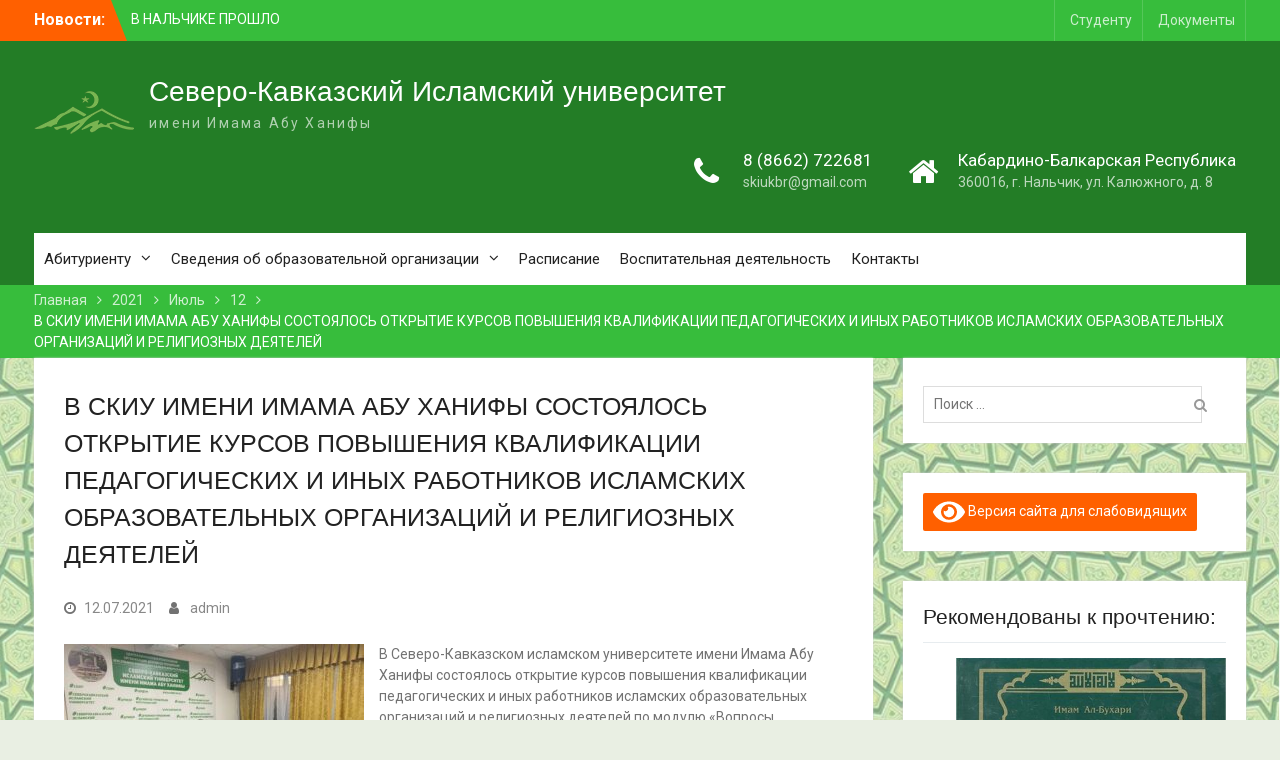

--- FILE ---
content_type: text/html; charset=UTF-8
request_url: https://skiu.ru/2021/07/12/v-skiu-imeni-imama-abu-hanify-sostoyalos-otkrytie-kursov-povysheniya-kvalifikaczii-pedagogicheskih-i-inyh-rabotnikov-islamskih-obrazovatelnyh-organizaczij-i-religioznyh-deyatelej/
body_size: 18718
content:
<!DOCTYPE html> <html lang="ru-RU"><head>
	    <meta charset="UTF-8">
    <meta name="viewport" content="width=device-width, initial-scale=1">
    <link rel="profile" href="http://gmpg.org/xfn/11">
    <link rel="pingback" href="https://skiu.ru/xmlrpc.php">
    
<title>В СКИУ ИМЕНИ ИМАМА АБУ ХАНИФЫ СОСТОЯЛОСЬ ОТКРЫТИЕ КУРСОВ ПОВЫШЕНИЯ КВАЛИФИКАЦИИ ПЕДАГОГИЧЕСКИХ И ИНЫХ РАБОТНИКОВ ИСЛАМСКИХ ОБРАЗОВАТЕЛЬНЫХ ОРГАНИЗАЦИЙ И РЕЛИГИОЗНЫХ ДЕЯТЕЛЕЙ &#8211; Северо-Кавказский Исламский университет</title>
<link rel='dns-prefetch' href='//fonts.googleapis.com' />
<link rel='dns-prefetch' href='//s.w.org' />
<link rel="alternate" type="application/rss+xml" title="Северо-Кавказский Исламский университет &raquo; Лента" href="https://skiu.ru/feed/" />
<link rel="alternate" type="application/rss+xml" title="Северо-Кавказский Исламский университет &raquo; Лента комментариев" href="https://skiu.ru/comments/feed/" />
		<script type="text/javascript">
			window._wpemojiSettings = {"baseUrl":"https:\/\/s.w.org\/images\/core\/emoji\/13.0.0\/72x72\/","ext":".png","svgUrl":"https:\/\/s.w.org\/images\/core\/emoji\/13.0.0\/svg\/","svgExt":".svg","source":{"concatemoji":"https:\/\/skiu.ru\/wp-includes\/js\/wp-emoji-release.min.js?ver=5.5.17"}};
			!function(e,a,t){var n,r,o,i=a.createElement("canvas"),p=i.getContext&&i.getContext("2d");function s(e,t){var a=String.fromCharCode;p.clearRect(0,0,i.width,i.height),p.fillText(a.apply(this,e),0,0);e=i.toDataURL();return p.clearRect(0,0,i.width,i.height),p.fillText(a.apply(this,t),0,0),e===i.toDataURL()}function c(e){var t=a.createElement("script");t.src=e,t.defer=t.type="text/javascript",a.getElementsByTagName("head")[0].appendChild(t)}for(o=Array("flag","emoji"),t.supports={everything:!0,everythingExceptFlag:!0},r=0;r<o.length;r++)t.supports[o[r]]=function(e){if(!p||!p.fillText)return!1;switch(p.textBaseline="top",p.font="600 32px Arial",e){case"flag":return s([127987,65039,8205,9895,65039],[127987,65039,8203,9895,65039])?!1:!s([55356,56826,55356,56819],[55356,56826,8203,55356,56819])&&!s([55356,57332,56128,56423,56128,56418,56128,56421,56128,56430,56128,56423,56128,56447],[55356,57332,8203,56128,56423,8203,56128,56418,8203,56128,56421,8203,56128,56430,8203,56128,56423,8203,56128,56447]);case"emoji":return!s([55357,56424,8205,55356,57212],[55357,56424,8203,55356,57212])}return!1}(o[r]),t.supports.everything=t.supports.everything&&t.supports[o[r]],"flag"!==o[r]&&(t.supports.everythingExceptFlag=t.supports.everythingExceptFlag&&t.supports[o[r]]);t.supports.everythingExceptFlag=t.supports.everythingExceptFlag&&!t.supports.flag,t.DOMReady=!1,t.readyCallback=function(){t.DOMReady=!0},t.supports.everything||(n=function(){t.readyCallback()},a.addEventListener?(a.addEventListener("DOMContentLoaded",n,!1),e.addEventListener("load",n,!1)):(e.attachEvent("onload",n),a.attachEvent("onreadystatechange",function(){"complete"===a.readyState&&t.readyCallback()})),(n=t.source||{}).concatemoji?c(n.concatemoji):n.wpemoji&&n.twemoji&&(c(n.twemoji),c(n.wpemoji)))}(window,document,window._wpemojiSettings);
		</script>
		<style type="text/css">
img.wp-smiley,
img.emoji {
	display: inline !important;
	border: none !important;
	box-shadow: none !important;
	height: 1em !important;
	width: 1em !important;
	margin: 0 .07em !important;
	vertical-align: -0.1em !important;
	background: none !important;
	padding: 0 !important;
}
</style>
	<link rel='stylesheet' id='prayer-time-style-css'  href='https://skiu.ru/wp-content/plugins/prayer-times-anywhere/Assets/styles.css?ver=5.5.17' type='text/css' media='all' />
<link rel='stylesheet' id='wp-block-library-css'  href='https://skiu.ru/wp-includes/css/dist/block-library/style.min.css?ver=5.5.17' type='text/css' media='all' />
<link rel='stylesheet' id='wp-block-library-theme-css'  href='https://skiu.ru/wp-includes/css/dist/block-library/theme.min.css?ver=5.5.17' type='text/css' media='all' />
<link rel='stylesheet' id='dnd-upload-cf7-css'  href='https://skiu.ru/wp-content/plugins/drag-and-drop-multiple-file-upload-contact-form-7/assets/css/dnd-upload-cf7.css?ver=1.3.6.7' type='text/css' media='all' />
<link rel='stylesheet' id='contact-form-7-css'  href='https://skiu.ru/wp-content/plugins/contact-form-7/includes/css/styles.css?ver=5.7.4' type='text/css' media='all' />
<link rel='stylesheet' id='university-hub-font-awesome-css'  href='https://skiu.ru/wp-content/themes/university-hub/third-party/font-awesome/css/font-awesome.min.css?ver=4.7.0' type='text/css' media='all' />
<link rel='stylesheet' id='university-hub-google-fonts-css'  href='https://fonts.googleapis.com/css?family=Roboto%3A400%2C700%2C900%2C400italic%2C700italic%2C900italic&#038;subset=latin%2Clatin-ext' type='text/css' media='all' />
<link rel='stylesheet' id='jquery-sidr-css'  href='https://skiu.ru/wp-content/themes/university-hub/third-party/sidr/css/jquery.sidr.dark.min.css?ver=2.2.1' type='text/css' media='all' />
<link rel='stylesheet' id='university-hub-style-css'  href='https://skiu.ru/wp-content/themes/university-hub/style.css?ver=1.0.9' type='text/css' media='all' />
<link rel='stylesheet' id='bvi-style-css'  href='https://skiu.ru/wp-content/plugins/button-visually-impaired/assets/css/bvi.min.css?ver=2.0' type='text/css' media='all' />
<style id='bvi-style-inline-css' type='text/css'>
a.bvi-link-widget, a.bvi-link-shortcode {color: #ffffff !important; background-color: #ff6000 !important;}
</style>
<link rel="stylesheet" type="text/css" href="https://skiu.ru/wp-content/plugins/smart-slider-3/Public/SmartSlider3/Application/Frontend/Assets/dist/smartslider.min.css?ver=e5da025b" media="all">
<style data-related="n2-ss-4">div#n2-ss-4 .n2-ss-slider-1{display:grid;position:relative;}div#n2-ss-4 .n2-ss-slider-2{display:grid;position:relative;overflow:hidden;padding:0px 0px 0px 0px;border:0px solid RGBA(62,62,62,1);border-radius:0px;background-clip:padding-box;background-repeat:repeat;background-position:50% 50%;background-size:cover;background-attachment:scroll;z-index:1;}div#n2-ss-4:not(.n2-ss-loaded) .n2-ss-slider-2{background-image:none !important;}div#n2-ss-4 .n2-ss-slider-3{display:grid;grid-template-areas:'cover';position:relative;overflow:hidden;z-index:10;}div#n2-ss-4 .n2-ss-slider-3 > *{grid-area:cover;}div#n2-ss-4 .n2-ss-slide-backgrounds,div#n2-ss-4 .n2-ss-slider-3 > .n2-ss-divider{position:relative;}div#n2-ss-4 .n2-ss-slide-backgrounds{z-index:10;}div#n2-ss-4 .n2-ss-slide-backgrounds > *{overflow:hidden;}div#n2-ss-4 .n2-ss-slide-background{transform:translateX(-100000px);}div#n2-ss-4 .n2-ss-slider-4{place-self:center;position:relative;width:100%;height:100%;z-index:20;display:grid;grid-template-areas:'slide';}div#n2-ss-4 .n2-ss-slider-4 > *{grid-area:slide;}div#n2-ss-4.n2-ss-full-page--constrain-ratio .n2-ss-slider-4{height:auto;}div#n2-ss-4 .n2-ss-slide{display:grid;place-items:center;grid-auto-columns:100%;position:relative;z-index:20;-webkit-backface-visibility:hidden;transform:translateX(-100000px);}div#n2-ss-4 .n2-ss-slide{perspective:1500px;}div#n2-ss-4 .n2-ss-slide-active{z-index:21;}.n2-ss-background-animation{position:absolute;top:0;left:0;width:100%;height:100%;z-index:3;}div#n2-ss-4 .nextend-arrow{cursor:pointer;overflow:hidden;line-height:0 !important;z-index:18;-webkit-user-select:none;}div#n2-ss-4 .nextend-arrow img{position:relative;display:block;}div#n2-ss-4 .nextend-arrow img.n2-arrow-hover-img{display:none;}div#n2-ss-4 .nextend-arrow:FOCUS img.n2-arrow-hover-img,div#n2-ss-4 .nextend-arrow:HOVER img.n2-arrow-hover-img{display:inline;}div#n2-ss-4 .nextend-arrow:FOCUS img.n2-arrow-normal-img,div#n2-ss-4 .nextend-arrow:HOVER img.n2-arrow-normal-img{display:none;}div#n2-ss-4 .nextend-arrow-animated{overflow:hidden;}div#n2-ss-4 .nextend-arrow-animated > div{position:relative;}div#n2-ss-4 .nextend-arrow-animated .n2-active{position:absolute;}div#n2-ss-4 .nextend-arrow-animated-fade{transition:background 0.3s, opacity 0.4s;}div#n2-ss-4 .nextend-arrow-animated-horizontal > div{transition:all 0.4s;transform:none;}div#n2-ss-4 .nextend-arrow-animated-horizontal .n2-active{top:0;}div#n2-ss-4 .nextend-arrow-previous.nextend-arrow-animated-horizontal .n2-active{left:100%;}div#n2-ss-4 .nextend-arrow-next.nextend-arrow-animated-horizontal .n2-active{right:100%;}div#n2-ss-4 .nextend-arrow-previous.nextend-arrow-animated-horizontal:HOVER > div,div#n2-ss-4 .nextend-arrow-previous.nextend-arrow-animated-horizontal:FOCUS > div{transform:translateX(-100%);}div#n2-ss-4 .nextend-arrow-next.nextend-arrow-animated-horizontal:HOVER > div,div#n2-ss-4 .nextend-arrow-next.nextend-arrow-animated-horizontal:FOCUS > div{transform:translateX(100%);}div#n2-ss-4 .nextend-arrow-animated-vertical > div{transition:all 0.4s;transform:none;}div#n2-ss-4 .nextend-arrow-animated-vertical .n2-active{left:0;}div#n2-ss-4 .nextend-arrow-previous.nextend-arrow-animated-vertical .n2-active{top:100%;}div#n2-ss-4 .nextend-arrow-next.nextend-arrow-animated-vertical .n2-active{bottom:100%;}div#n2-ss-4 .nextend-arrow-previous.nextend-arrow-animated-vertical:HOVER > div,div#n2-ss-4 .nextend-arrow-previous.nextend-arrow-animated-vertical:FOCUS > div{transform:translateY(-100%);}div#n2-ss-4 .nextend-arrow-next.nextend-arrow-animated-vertical:HOVER > div,div#n2-ss-4 .nextend-arrow-next.nextend-arrow-animated-vertical:FOCUS > div{transform:translateY(100%);}div#n2-ss-4 .n2-ss-control-bullet{visibility:hidden;text-align:center;justify-content:center;z-index:14;}div#n2-ss-4 .n2-ss-control-bullet--calculate-size{left:0 !important;}div#n2-ss-4 .n2-ss-control-bullet-horizontal.n2-ss-control-bullet-fullsize{width:100%;}div#n2-ss-4 .n2-ss-control-bullet-vertical.n2-ss-control-bullet-fullsize{height:100%;flex-flow:column;}div#n2-ss-4 .nextend-bullet-bar{display:inline-flex;vertical-align:top;visibility:visible;align-items:center;flex-wrap:wrap;}div#n2-ss-4 .n2-bar-justify-content-left{justify-content:flex-start;}div#n2-ss-4 .n2-bar-justify-content-center{justify-content:center;}div#n2-ss-4 .n2-bar-justify-content-right{justify-content:flex-end;}div#n2-ss-4 .n2-ss-control-bullet-vertical > .nextend-bullet-bar{flex-flow:column;}div#n2-ss-4 .n2-ss-control-bullet-fullsize > .nextend-bullet-bar{display:flex;}div#n2-ss-4 .n2-ss-control-bullet-horizontal.n2-ss-control-bullet-fullsize > .nextend-bullet-bar{flex:1 1 auto;}div#n2-ss-4 .n2-ss-control-bullet-vertical.n2-ss-control-bullet-fullsize > .nextend-bullet-bar{height:100%;}div#n2-ss-4 .nextend-bullet-bar .n2-bullet{cursor:pointer;transition:background-color 0.4s;}div#n2-ss-4 .nextend-bullet-bar .n2-bullet.n2-active{cursor:default;}div#n2-ss-4 div.n2-ss-bullet-thumbnail-container{position:absolute;z-index:10000000;}div#n2-ss-4 .n2-ss-bullet-thumbnail-container .n2-ss-bullet-thumbnail{background-size:cover;background-repeat:no-repeat;background-position:center;}div#n2-ss-4 .nextend-shadow{width:100%;z-index:0;}div#n2-ss-4 .nextend-shadow img{max-width:none;width:100%;}div#n2-ss-4 .n2-style-13586a9834f840c6e3b0e8ac4aa4b69c-dot{background: RGBA(255,255,255,0.5);opacity:1;padding:5px 5px 5px 5px ;box-shadow: none;border: 0px solid RGBA(0,0,0,1);border-radius:50px;margin:4px;}div#n2-ss-4 .n2-style-13586a9834f840c6e3b0e8ac4aa4b69c-dot.n2-active, div#n2-ss-4 .n2-style-13586a9834f840c6e3b0e8ac4aa4b69c-dot:HOVER, div#n2-ss-4 .n2-style-13586a9834f840c6e3b0e8ac4aa4b69c-dot:FOCUS{background: RGBA(255,255,255,0.8);}div#n2-ss-4 .n-uc-kg9kFCqa8gsK{padding:0px 15px 0px 0px}div#n2-ss-4 .n-uc-vgoNt6qjTcAI{padding:0px 0px 0px 0px}div#n2-ss-4 .n-uc-LWNGtMdIs5y1{padding:0px 0px 0px 0px}div#n2-ss-4 .n-uc-oXxSBNNHLwOG{padding:0px 0px 0px 0px}div#n2-ss-4-align{max-width:400px;}div#n2-ss-4 .nextend-arrow img{width: 32px}@media (min-width: 1200px){div#n2-ss-4 [data-hide-desktopportrait="1"]{display: none !important;}}@media (orientation: landscape) and (max-width: 1199px) and (min-width: 901px),(orientation: portrait) and (max-width: 1199px) and (min-width: 701px){div#n2-ss-4 [data-hide-tabletportrait="1"]{display: none !important;}}@media (orientation: landscape) and (max-width: 900px),(orientation: portrait) and (max-width: 700px){div#n2-ss-4 [data-hide-mobileportrait="1"]{display: none !important;}div#n2-ss-4 .nextend-arrow img{width: 16px}}</style>
<script type='text/javascript' src='https://skiu.ru/wp-content/plugins/wp-yandex-metrika/assets/YmEc.min.js?ver=1.1.7' id='wp-yandex-metrika_YmEc-js'></script>
<script type='text/javascript' src='https://skiu.ru/wp-includes/js/jquery/jquery.js?ver=1.12.4-wp' id='jquery-core-js'></script>
<script type='text/javascript' src='https://skiu.ru/wp-content/plugins/wp-yandex-metrika/assets/frontend.min.js?ver=1.1.7' id='wp-yandex-metrika_frontend-js'></script>
<script type='text/javascript' src='https://skiu.ru/wp-content/plugins/button-visually-impaired/assets/js/js.cookie.min.js?ver=2.2.1' id='bvi-cookie-js'></script>
<script type='text/javascript' id='bvi-init-js-extra'>
/* <![CDATA[ */
var bvi_init = {"settings":{"bvi_theme":"white","bvi_font":"arial","bvi_font_size":16,"bvi_letter_spacing":"normal","bvi_line_height":"normal","bvi_images":true,"bvi_reload":true,"bvi_fixed":true,"bvi_tts":true,"bvi_flash_iframe":true,"bvi_hide":false}};
/* ]]> */
</script>
<script type='text/javascript' src='https://skiu.ru/wp-content/plugins/button-visually-impaired/assets/js/bvi-init.min.js?ver=2.0' id='bvi-init-js'></script>
<script type='text/javascript' src='https://skiu.ru/wp-content/plugins/button-visually-impaired/assets/js/bvi.min.js?ver=2.0' id='bvi-js-js'></script>
<link rel="https://api.w.org/" href="https://skiu.ru/wp-json/" /><link rel="alternate" type="application/json" href="https://skiu.ru/wp-json/wp/v2/posts/820" /><link rel="EditURI" type="application/rsd+xml" title="RSD" href="https://skiu.ru/xmlrpc.php?rsd" />
<link rel="wlwmanifest" type="application/wlwmanifest+xml" href="https://skiu.ru/wp-includes/wlwmanifest.xml" /> 
<link rel='prev' title='В СКИУ ИМЕНИ ИМАМА АБУ ХАНИФЫ СОСТОЯЛСЯ ВЫПУСК 2021 ГОДА' href='https://skiu.ru/2021/07/05/v-skiu-imeni-imama-abu-hanify-sostoyalsya-vypusk-2021-goda/' />
<link rel='next' title='ЗАВЕРШИЛИСЬ КУРСЫ ПОВЫШЕНИЯ КВАЛИФИКАЦИИ ПЕДАГОГИЧЕСКИХ И ИНЫХ РАБОТНИКОВ ИСЛАМСКИХ ОБРАЗОВАТЕЛЬНЫХ ОРГАНИЗАЦИЙ И РЕЛИГИОЗНЫХ ДЕЯТЕЛЕЙ ПО МОДУЛЮ «ВОПРОСЫ СЕРТИФИКАЦИИ РЕЛИГИОЗНЫХ ДЕЯТЕЛЕЙ И СОЦИАЛИЗАЦИИ ИСЛАМСКОЙ МОЛОДЕЖИ»' href='https://skiu.ru/2021/07/15/zavershilis-kursy-povysheniya-kvalifikaczii-pedagogicheskih-i-inyh-rabotnikov-islamskih-obrazovatelnyh-organizaczij-i-religioznyh-deyatelej-po-modulyu-voprosy-sertifikaczii-religioznyh-deyatelej/' />
<meta name="generator" content="WordPress 5.5.17" />
<link rel="canonical" href="https://skiu.ru/2021/07/12/v-skiu-imeni-imama-abu-hanify-sostoyalos-otkrytie-kursov-povysheniya-kvalifikaczii-pedagogicheskih-i-inyh-rabotnikov-islamskih-obrazovatelnyh-organizaczij-i-religioznyh-deyatelej/" />
<link rel='shortlink' href='https://skiu.ru/?p=820' />
<link rel="alternate" type="application/json+oembed" href="https://skiu.ru/wp-json/oembed/1.0/embed?url=https%3A%2F%2Fskiu.ru%2F2021%2F07%2F12%2Fv-skiu-imeni-imama-abu-hanify-sostoyalos-otkrytie-kursov-povysheniya-kvalifikaczii-pedagogicheskih-i-inyh-rabotnikov-islamskih-obrazovatelnyh-organizaczij-i-religioznyh-deyatelej%2F" />
<link rel="alternate" type="text/xml+oembed" href="https://skiu.ru/wp-json/oembed/1.0/embed?url=https%3A%2F%2Fskiu.ru%2F2021%2F07%2F12%2Fv-skiu-imeni-imama-abu-hanify-sostoyalos-otkrytie-kursov-povysheniya-kvalifikaczii-pedagogicheskih-i-inyh-rabotnikov-islamskih-obrazovatelnyh-organizaczij-i-religioznyh-deyatelej%2F&#038;format=xml" />
<style type="text/css" id="custom-background-css">
body.custom-background { background-color: #e9efe3; background-image: url("https://skiu.ru/wp-content/uploads/2023/08/7-2.png"); background-position: center bottom; background-size: cover; background-repeat: no-repeat; background-attachment: fixed; }
</style>
	        <!-- Yandex.Metrica counter -->
        <script type="text/javascript">
            (function (m, e, t, r, i, k, a) {
                m[i] = m[i] || function () {
                    (m[i].a = m[i].a || []).push(arguments)
                };
                m[i].l = 1 * new Date();
                k = e.createElement(t), a = e.getElementsByTagName(t)[0], k.async = 1, k.src = r, a.parentNode.insertBefore(k, a)
            })
            (window, document, "script", "https://mc.yandex.ru/metrika/tag.js", "ym");

            ym("92882964", "init", {
                clickmap: true,
                trackLinks: true,
                accurateTrackBounce: true,
                webvisor: true,
                ecommerce: "dataLayer",
                params: {
                    __ym: {
                        "ymCmsPlugin": {
                            "cms": "wordpress",
                            "cmsVersion":"5.5",
                            "pluginVersion": "1.1.7",
                            "ymCmsRip": "1545962727"
                        }
                    }
                }
            });
        </script>
        <!-- /Yandex.Metrica counter -->
        <link rel="icon" href="https://skiu.ru/wp-content/uploads/2019/12/cropped-logo-1-1-32x32.png" sizes="32x32" />
<link rel="icon" href="https://skiu.ru/wp-content/uploads/2019/12/cropped-logo-1-1-192x192.png" sizes="192x192" />
<link rel="apple-touch-icon" href="https://skiu.ru/wp-content/uploads/2019/12/cropped-logo-1-1-180x180.png" />
<meta name="msapplication-TileImage" content="https://skiu.ru/wp-content/uploads/2019/12/cropped-logo-1-1-270x270.png" />
		<style type="text/css" id="wp-custom-css">
			#masthead {
background:	#237d26 none repeat scroll 0 0;
}		</style>
			
	
	
	<!-- Yandex.Metrika counter -->
<script type="text/javascript" >
   (function(m,e,t,r,i,k,a){m[i]=m[i]||function(){(m[i].a=m[i].a||[]).push(arguments)};
   m[i].l=1*new Date();
   for (var j = 0; j < document.scripts.length; j++) {if (document.scripts[j].src === r) { return; }}
   k=e.createElement(t),a=e.getElementsByTagName(t)[0],k.async=1,k.src=r,a.parentNode.insertBefore(k,a)})
   (window, document, "script", "https://mc.yandex.ru/metrika/tag.js", "ym");

   ym(92882964, "init", {
        clickmap:true,
        trackLinks:true,
        accurateTrackBounce:true,
        ecommerce:"dataLayer"
   });
</script>
<noscript><div><img src="https://mc.yandex.ru/watch/92882964" style="position:absolute; left:-9999px;" alt="" /></div></noscript>
<!-- /Yandex.Metrika counter -->
	
<script>(function(){this._N2=this._N2||{_r:[],_d:[],r:function(){this._r.push(arguments)},d:function(){this._d.push(arguments)}}}).call(window);!function(a){a.indexOf("Safari")>0&&-1===a.indexOf("Chrome")&&document.documentElement.style.setProperty("--ss-safari-fix-225962","1px")}(navigator.userAgent);</script><script src="https://skiu.ru/wp-content/plugins/smart-slider-3/Public/SmartSlider3/Application/Frontend/Assets/dist/n2.min.js?ver=e5da025b" defer async></script>
<script src="https://skiu.ru/wp-content/plugins/smart-slider-3/Public/SmartSlider3/Application/Frontend/Assets/dist/smartslider-frontend.min.js?ver=e5da025b" defer async></script>
<script src="https://skiu.ru/wp-content/plugins/smart-slider-3/Public/SmartSlider3/Slider/SliderType/Simple/Assets/dist/ss-simple.min.js?ver=e5da025b" defer async></script>
<script src="https://skiu.ru/wp-content/plugins/smart-slider-3/Public/SmartSlider3/Widget/Arrow/ArrowImage/Assets/dist/w-arrow-image.min.js?ver=e5da025b" defer async></script>
<script src="https://skiu.ru/wp-content/plugins/smart-slider-3/Public/SmartSlider3/Widget/Bullet/Assets/dist/w-bullet.min.js?ver=e5da025b" defer async></script>
<script>_N2.r('documentReady',function(){_N2.r(["documentReady","smartslider-frontend","SmartSliderWidgetArrowImage","SmartSliderWidgetBulletTransition","SmartSliderWidget","ss-simple"],function(){new _N2.SmartSliderSimple('n2-ss-4',{"admin":false,"background.video.mobile":1,"loadingTime":2000,"alias":{"id":0,"smoothScroll":0,"slideSwitch":0,"scroll":1},"align":"center","isDelayed":0,"responsive":{"mediaQueries":{"all":false,"desktopportrait":["(min-width: 1200px)"],"tabletportrait":["(orientation: landscape) and (max-width: 1199px) and (min-width: 901px)","(orientation: portrait) and (max-width: 1199px) and (min-width: 701px)"],"mobileportrait":["(orientation: landscape) and (max-width: 900px)","(orientation: portrait) and (max-width: 700px)"]},"base":{"slideOuterWidth":400,"slideOuterHeight":500,"sliderWidth":400,"sliderHeight":500,"slideWidth":400,"slideHeight":500},"hideOn":{"desktopLandscape":false,"desktopPortrait":false,"tabletLandscape":false,"tabletPortrait":false,"mobileLandscape":false,"mobilePortrait":false},"onResizeEnabled":true,"type":"auto","sliderHeightBasedOn":"real","focusUser":1,"focusEdge":"auto","breakpoints":[{"device":"tabletPortrait","type":"max-screen-width","portraitWidth":1199,"landscapeWidth":1199},{"device":"mobilePortrait","type":"max-screen-width","portraitWidth":700,"landscapeWidth":900}],"enabledDevices":{"desktopLandscape":0,"desktopPortrait":1,"tabletLandscape":0,"tabletPortrait":1,"mobileLandscape":0,"mobilePortrait":1},"sizes":{"desktopPortrait":{"width":400,"height":500,"max":3000,"min":400},"tabletPortrait":{"width":400,"height":500,"customHeight":false,"max":1199,"min":400},"mobilePortrait":{"width":320,"height":400,"customHeight":false,"max":900,"min":320}},"overflowHiddenPage":0,"focus":{"offsetTop":"#wpadminbar","offsetBottom":""}},"controls":{"mousewheel":0,"touch":"horizontal","keyboard":1,"blockCarouselInteraction":1},"playWhenVisible":1,"playWhenVisibleAt":0.5,"lazyLoad":0,"lazyLoadNeighbor":0,"blockrightclick":0,"maintainSession":0,"autoplay":{"enabled":0,"start":1,"duration":8000,"autoplayLoop":1,"allowReStart":0,"pause":{"click":1,"mouse":"0","mediaStarted":1},"resume":{"click":0,"mouse":"0","mediaEnded":1,"slidechanged":0},"interval":1,"intervalModifier":"loop","intervalSlide":"current"},"perspective":1500,"layerMode":{"playOnce":0,"playFirstLayer":1,"mode":"skippable","inAnimation":"mainInEnd"},"bgAnimations":0,"mainanimation":{"type":"fade","duration":1200,"delay":0,"ease":"easeOutQuad","shiftedBackgroundAnimation":0},"carousel":1,"initCallbacks":function(){new _N2.SmartSliderWidgetArrowImage(this);new _N2.SmartSliderWidgetBulletTransition(this,{"area":10,"dotClasses":"n2-style-13586a9834f840c6e3b0e8ac4aa4b69c-dot ","mode":"","action":"click"});new _N2.SmartSliderWidget(this,'shadow','.nextend-shadow')}})})});</script></head>

<body class="post-template-default single single-post postid-820 single-format-standard custom-background wp-custom-logo wp-embed-responsive global-layout-right-sidebar slider-disabled">

	    <div id="page" class="hfeed site">
    <a class="skip-link screen-reader-text" href="#content">Перейти к контенту</a>		<div class="mobile-nav-wrap">
		<a id="mobile-trigger" href="#mob-menu"><i class="fa fa-bars"></i></a>
		<div id="mob-menu">
			<ul id="menu-osnovnoe-menyu" class="menu"><li id="menu-item-26" class="menu-item menu-item-type-custom menu-item-object-custom menu-item-has-children menu-item-26"><a href="https://skiu.ru/?page_id=42&#038;preview=true">Абитуриенту</a>
<ul class="sub-menu">
	<li id="menu-item-3602" class="menu-item menu-item-type-post_type menu-item-object-page menu-item-has-children menu-item-3602"><a href="https://skiu.ru/priem-dokumentov/">Прием документов</a>
	<ul class="sub-menu">
		<li id="menu-item-3614" class="menu-item menu-item-type-post_type menu-item-object-page menu-item-3614"><a href="https://skiu.ru/podacha-dokumentov/">Подача документов</a></li>
		<li id="menu-item-3582" class="menu-item menu-item-type-post_type menu-item-object-page menu-item-3582"><a href="https://skiu.ru/distanczionnaya-podacha-dokumentov-2/">Дистанционная подача документов</a></li>
		<li id="menu-item-141" class="menu-item menu-item-type-post_type menu-item-object-page menu-item-141"><a href="https://skiu.ru/priemnaya-komissiya/">Подать документы Online</a></li>
	</ul>
</li>
	<li id="menu-item-142" class="menu-item menu-item-type-post_type menu-item-object-page menu-item-142"><a href="https://skiu.ru/vysshee-obrazovanie/">Правила приема</a></li>
	<li id="menu-item-3658" class="menu-item menu-item-type-post_type menu-item-object-page menu-item-3658"><a href="https://skiu.ru/priemnaya-komissiya-2/">Приемная комиссия</a></li>
	<li id="menu-item-3666" class="menu-item menu-item-type-post_type menu-item-object-page menu-item-3666"><a href="https://skiu.ru/vstupitelnye-ekzameny-2/">Вступительные экзамены</a></li>
	<li id="menu-item-3667" class="menu-item menu-item-type-post_type menu-item-object-page menu-item-3667"><a href="https://skiu.ru/spiski-abiturientov-i-zachislennyh/">Списки абитуриентов и зачисленных</a></li>
</ul>
</li>
<li id="menu-item-27" class="menu-item menu-item-type-post_type menu-item-object-page menu-item-has-children menu-item-27"><a href="https://skiu.ru/ob-universitete/">Сведения об образовательной организации</a>
<ul class="sub-menu">
	<li id="menu-item-49" class="menu-item menu-item-type-post_type menu-item-object-page menu-item-49"><a href="https://skiu.ru/test-podpunkt/">Основные сведения</a></li>
	<li id="menu-item-114" class="menu-item menu-item-type-post_type menu-item-object-page menu-item-114"><a href="https://skiu.ru/struktura-i-organy-upravleniya-obrazovatelnoj-organizaczii/">Структура и органы управления  образовательной организации</a></li>
	<li id="menu-item-111" class="menu-item menu-item-type-post_type menu-item-object-page menu-item-111"><a href="https://skiu.ru/dokumenty/">Документы</a></li>
	<li id="menu-item-145" class="menu-item menu-item-type-post_type menu-item-object-page menu-item-145"><a href="https://skiu.ru/obrazovanie/">Образование</a></li>
	<li id="menu-item-129" class="menu-item menu-item-type-post_type menu-item-object-page menu-item-129"><a href="https://skiu.ru/obrazovatelnyj-standart/">Образовательные стандарты</a></li>
	<li id="menu-item-130" class="menu-item menu-item-type-post_type menu-item-object-page menu-item-130"><a href="https://skiu.ru/rukovodstvo-pedagogicheskij-nauchno-pedagogicheskij-sostav/">Руководство. Педагогический (научно-педагогический) состав</a></li>
	<li id="menu-item-131" class="menu-item menu-item-type-post_type menu-item-object-page menu-item-131"><a href="https://skiu.ru/materialno-tehnicheskoe-obespechenie-i-osnashhennost-uchebnogo-proczessa/">Материально-техническое обеспечение и  оснащенность учебного процесса</a></li>
	<li id="menu-item-132" class="menu-item menu-item-type-post_type menu-item-object-page menu-item-132"><a href="https://skiu.ru/stipendii-i-inye-vidy-materialnoj-podderzhki/">Стипендии и иные виды материальной поддержки</a></li>
	<li id="menu-item-133" class="menu-item menu-item-type-post_type menu-item-object-page menu-item-133"><a href="https://skiu.ru/platnye-obrazovatelnye-uslugi/">Платные образовательные услуги</a></li>
	<li id="menu-item-134" class="menu-item menu-item-type-post_type menu-item-object-page menu-item-134"><a href="https://skiu.ru/finansovo-hozyajstvennaya-deyatelnost/">Финансово-хозяйственная деятельность</a></li>
	<li id="menu-item-135" class="menu-item menu-item-type-post_type menu-item-object-page menu-item-135"><a href="https://skiu.ru/vakantnye-mesta-dlya-priema-perevoda/">Вакантные места для приема (перевода)</a></li>
	<li id="menu-item-507" class="menu-item menu-item-type-post_type menu-item-object-page menu-item-507"><a href="https://skiu.ru/dostupnaya-sreda/">Доступная среда</a></li>
	<li id="menu-item-1529" class="menu-item menu-item-type-post_type menu-item-object-page menu-item-1529"><a href="https://skiu.ru/mezhdunarodnoe-sotrudnichestvo/">Международное сотрудничество</a></li>
	<li id="menu-item-4577" class="menu-item menu-item-type-post_type menu-item-object-page menu-item-4577"><a href="https://skiu.ru/organizacziya-pitaniya-v-obrazovatelnoj-organizaczii/">Организация питания в образовательной организации</a></li>
</ul>
</li>
<li id="menu-item-28" class="menu-item menu-item-type-post_type menu-item-object-page menu-item-28"><a href="https://skiu.ru/nauchno-pedagogicheskij-sostav/">Расписание</a></li>
<li id="menu-item-29" class="menu-item menu-item-type-post_type menu-item-object-page menu-item-29"><a href="https://skiu.ru/abiturientu/">Воспитательная деятельность</a></li>
<li id="menu-item-30" class="menu-item menu-item-type-post_type menu-item-object-page menu-item-30"><a href="https://skiu.ru/kontakty/">Контакты</a></li>
</ul>		</div><!-- #mob-menu -->
					<a id="mobile-trigger2" href="#mob-menu2"><i class="fa fa-bars"></i></a>
			<div id="mob-menu2">
				<ul id="menu-verhnee-menyu" class="menu"><li id="menu-item-23" class="menu-item menu-item-type-post_type menu-item-object-page menu-item-23"><a href="https://skiu.ru/studentu/">Студенту</a></li>
<li id="menu-item-24" class="menu-item menu-item-type-post_type menu-item-object-page menu-item-24"><a href="https://skiu.ru/dokumenty/">Документы</a></li>
</ul>			</div><!-- #mob-menu2 -->

				</div> <!-- .mobile-nav-wrap -->
		
    		<div id="tophead">
			<div class="container">
									<div class="top-news">
						<span class="top-news-title">
												Новости:						</span>
								<div id="news-ticker">
			<div class="news-ticker-inner-wrap">
									<div class="list">
						<a href="https://skiu.ru/2025/12/29/v-groznom-proshla-itogovaya-otchyotnaya-konferencziya-koordinaczionnogo-czentra-musulman-severnogo-kavkaz/">В ГРОЗНОМ ПРОШЛА ИТОГОВАЯ ОТЧЁТНАЯ КОНФЕРЕНЦИЯ КООРДИНАЦИОННОГО ЦЕНТРА МУСУЛЬМАН СЕВЕРНОГО КАВКАЗ</a>
					</div>
									<div class="list">
						<a href="https://skiu.ru/2025/12/17/v-nalchike-proshlo-meropriyatie-posvyashhennoe-pamyati-anasa-pshihacheva/">В НАЛЬЧИКЕ ПРОШЛО МЕРОПРИЯТИЕ, ПОСВЯЩЕННОЕ ПАМЯТИ АНАСА ПШИХАЧЕВА</a>
					</div>
									<div class="list">
						<a href="https://skiu.ru/2025/12/12/v-administraczii-baksanskogo-rajona-sostoyalsya-seminar-soveshhanie-posvyashhennyj-sohraneniyu-duhovno-nravstvennyh-czennostej/">В АДМИНИСТРАЦИИ БАКСАНСКОГО РАЙОНА СОСТОЯЛСЯ СЕМИНАР-СОВЕЩАНИЕ, ПОСВЯЩЕННЫЙ СОХРАНЕНИЮ ДУХОВНО-НРАВСТВЕННЫХ ЦЕННОСТЕЙ</a>
					</div>
							</div> <!-- .news-ticker-inner-wrap -->
		</div><!-- #news-ticker -->
							</div> <!-- #top-news -->
				
									<div id="header-social">
						<div class="widget university_hub_widget_social"></div>					</div><!-- #header-social -->
				
									<div id="top-nav">
						<nav class="top-navigation"><ul id="menu-verhnee-menyu-1" class="menu"><li class="menu-item menu-item-type-post_type menu-item-object-page menu-item-23"><a href="https://skiu.ru/studentu/">Студенту</a></li>
<li class="menu-item menu-item-type-post_type menu-item-object-page menu-item-24"><a href="https://skiu.ru/dokumenty/">Документы</a></li>
</ul></nav>					</div> <!-- #top-nav -->
							</div> <!-- .container -->
		</div><!--  #tophead -->
		<header id="masthead" class="site-header" role="banner"><div class="container">			    <div class="site-branding">

			<a href="https://skiu.ru/" class="custom-logo-link" rel="home"><img width="100" height="43" src="https://skiu.ru/wp-content/uploads/2019/12/cropped-logo-1.png" class="custom-logo" alt="Северо-Кавказский Исламский университет" /></a>
													<div id="site-identity">
																		<p class="site-title"><a href="https://skiu.ru/" rel="home">Северо-Кавказский Исламский университет</a></p>
																						<p class="site-description">имени Имама Абу Ханифы</p>
									</div><!-- #site-identity -->
				    </div><!-- .site-branding -->
	    		<div id="quick-contact">
							<ul>
											<li class="quick-call-info">
							<a class="quick-call" href="tel:88662722681">8 (8662) 722681</a>
							<a  class="quick-email" href="mailto:skiukbr@gmail.com">&#115;k&#105;ukb&#114;&#064;gm&#097;i&#108;.&#099;&#111;m</a>
						</li>
																<li class="quick-address-info">
						<span class="main-address">Кабардино-Балкарская Республика</span>
						<span class="sub-address">360016, г. Нальчик, ул. Калюжного, д. 8</span>
						</li>
									</ul>
					</div><!-- #quick-contact -->

	    <div id="main-nav">
	        <nav id="site-navigation" class="main-navigation" role="navigation">
	            <div class="wrap-menu-content">
					<div class="menu-osnovnoe-menyu-container"><ul id="primary-menu" class="menu"><li class="menu-item menu-item-type-custom menu-item-object-custom menu-item-has-children menu-item-26"><a href="https://skiu.ru/?page_id=42&#038;preview=true">Абитуриенту</a>
<ul class="sub-menu">
	<li class="menu-item menu-item-type-post_type menu-item-object-page menu-item-has-children menu-item-3602"><a href="https://skiu.ru/priem-dokumentov/">Прием документов</a>
	<ul class="sub-menu">
		<li class="menu-item menu-item-type-post_type menu-item-object-page menu-item-3614"><a href="https://skiu.ru/podacha-dokumentov/">Подача документов</a></li>
		<li class="menu-item menu-item-type-post_type menu-item-object-page menu-item-3582"><a href="https://skiu.ru/distanczionnaya-podacha-dokumentov-2/">Дистанционная подача документов</a></li>
		<li class="menu-item menu-item-type-post_type menu-item-object-page menu-item-141"><a href="https://skiu.ru/priemnaya-komissiya/">Подать документы Online</a></li>
	</ul>
</li>
	<li class="menu-item menu-item-type-post_type menu-item-object-page menu-item-142"><a href="https://skiu.ru/vysshee-obrazovanie/">Правила приема</a></li>
	<li class="menu-item menu-item-type-post_type menu-item-object-page menu-item-3658"><a href="https://skiu.ru/priemnaya-komissiya-2/">Приемная комиссия</a></li>
	<li class="menu-item menu-item-type-post_type menu-item-object-page menu-item-3666"><a href="https://skiu.ru/vstupitelnye-ekzameny-2/">Вступительные экзамены</a></li>
	<li class="menu-item menu-item-type-post_type menu-item-object-page menu-item-3667"><a href="https://skiu.ru/spiski-abiturientov-i-zachislennyh/">Списки абитуриентов и зачисленных</a></li>
</ul>
</li>
<li class="menu-item menu-item-type-post_type menu-item-object-page menu-item-has-children menu-item-27"><a href="https://skiu.ru/ob-universitete/">Сведения об образовательной организации</a>
<ul class="sub-menu">
	<li class="menu-item menu-item-type-post_type menu-item-object-page menu-item-49"><a href="https://skiu.ru/test-podpunkt/">Основные сведения</a></li>
	<li class="menu-item menu-item-type-post_type menu-item-object-page menu-item-114"><a href="https://skiu.ru/struktura-i-organy-upravleniya-obrazovatelnoj-organizaczii/">Структура и органы управления  образовательной организации</a></li>
	<li class="menu-item menu-item-type-post_type menu-item-object-page menu-item-111"><a href="https://skiu.ru/dokumenty/">Документы</a></li>
	<li class="menu-item menu-item-type-post_type menu-item-object-page menu-item-145"><a href="https://skiu.ru/obrazovanie/">Образование</a></li>
	<li class="menu-item menu-item-type-post_type menu-item-object-page menu-item-129"><a href="https://skiu.ru/obrazovatelnyj-standart/">Образовательные стандарты</a></li>
	<li class="menu-item menu-item-type-post_type menu-item-object-page menu-item-130"><a href="https://skiu.ru/rukovodstvo-pedagogicheskij-nauchno-pedagogicheskij-sostav/">Руководство. Педагогический (научно-педагогический) состав</a></li>
	<li class="menu-item menu-item-type-post_type menu-item-object-page menu-item-131"><a href="https://skiu.ru/materialno-tehnicheskoe-obespechenie-i-osnashhennost-uchebnogo-proczessa/">Материально-техническое обеспечение и  оснащенность учебного процесса</a></li>
	<li class="menu-item menu-item-type-post_type menu-item-object-page menu-item-132"><a href="https://skiu.ru/stipendii-i-inye-vidy-materialnoj-podderzhki/">Стипендии и иные виды материальной поддержки</a></li>
	<li class="menu-item menu-item-type-post_type menu-item-object-page menu-item-133"><a href="https://skiu.ru/platnye-obrazovatelnye-uslugi/">Платные образовательные услуги</a></li>
	<li class="menu-item menu-item-type-post_type menu-item-object-page menu-item-134"><a href="https://skiu.ru/finansovo-hozyajstvennaya-deyatelnost/">Финансово-хозяйственная деятельность</a></li>
	<li class="menu-item menu-item-type-post_type menu-item-object-page menu-item-135"><a href="https://skiu.ru/vakantnye-mesta-dlya-priema-perevoda/">Вакантные места для приема (перевода)</a></li>
	<li class="menu-item menu-item-type-post_type menu-item-object-page menu-item-507"><a href="https://skiu.ru/dostupnaya-sreda/">Доступная среда</a></li>
	<li class="menu-item menu-item-type-post_type menu-item-object-page menu-item-1529"><a href="https://skiu.ru/mezhdunarodnoe-sotrudnichestvo/">Международное сотрудничество</a></li>
	<li class="menu-item menu-item-type-post_type menu-item-object-page menu-item-4577"><a href="https://skiu.ru/organizacziya-pitaniya-v-obrazovatelnoj-organizaczii/">Организация питания в образовательной организации</a></li>
</ul>
</li>
<li class="menu-item menu-item-type-post_type menu-item-object-page menu-item-28"><a href="https://skiu.ru/nauchno-pedagogicheskij-sostav/">Расписание</a></li>
<li class="menu-item menu-item-type-post_type menu-item-object-page menu-item-29"><a href="https://skiu.ru/abiturientu/">Воспитательная деятельность</a></li>
<li class="menu-item menu-item-type-post_type menu-item-object-page menu-item-30"><a href="https://skiu.ru/kontakty/">Контакты</a></li>
</ul></div>	            </div><!-- .menu-content -->
	        </nav><!-- #site-navigation -->
	        	        	    </div> <!-- #main-nav -->
	        </div><!-- .container --></header><!-- #masthead -->
	<div id="breadcrumb"><div class="container"><div role="navigation" aria-label="&quot;Хлебные крошки&quot;" class="breadcrumb-trail breadcrumbs" itemprop="breadcrumb"><ul class="trail-items" itemscope itemtype="http://schema.org/BreadcrumbList"><meta name="numberOfItems" content="5" /><meta name="itemListOrder" content="Ascending" /><li itemprop="itemListElement" itemscope itemtype="http://schema.org/ListItem" class="trail-item trail-begin"><a href="https://skiu.ru" rel="home"><span itemprop="name">Главная</span></a><meta itemprop="position" content="1" /></li><li itemprop="itemListElement" itemscope itemtype="http://schema.org/ListItem" class="trail-item"><a href="https://skiu.ru/2021/"><span itemprop="name">2021</span></a><meta itemprop="position" content="2" /></li><li itemprop="itemListElement" itemscope itemtype="http://schema.org/ListItem" class="trail-item"><a href="https://skiu.ru/2021/07/"><span itemprop="name">Июль</span></a><meta itemprop="position" content="3" /></li><li itemprop="itemListElement" itemscope itemtype="http://schema.org/ListItem" class="trail-item"><a href="https://skiu.ru/2021/07/12/"><span itemprop="name">12</span></a><meta itemprop="position" content="4" /></li><li itemprop="itemListElement" itemscope itemtype="http://schema.org/ListItem" class="trail-item trail-end"><span itemprop="name">В СКИУ ИМЕНИ ИМАМА АБУ ХАНИФЫ СОСТОЯЛОСЬ ОТКРЫТИЕ КУРСОВ ПОВЫШЕНИЯ КВАЛИФИКАЦИИ ПЕДАГОГИЧЕСКИХ И ИНЫХ РАБОТНИКОВ ИСЛАМСКИХ ОБРАЗОВАТЕЛЬНЫХ ОРГАНИЗАЦИЙ И РЕЛИГИОЗНЫХ ДЕЯТЕЛЕЙ</span><meta itemprop="position" content="5" /></li></ul></div></div><!-- .container --></div><!-- #breadcrumb --><div id="content" class="site-content"><div class="container"><div class="inner-wrapper">    
	<div id="primary" class="content-area">
		<main id="main" class="site-main" role="main">

		
			
<article id="post-820" class="post-820 post type-post status-publish format-standard hentry category-1">
	<header class="entry-header">
		<h1 class="entry-title">В СКИУ ИМЕНИ ИМАМА АБУ ХАНИФЫ СОСТОЯЛОСЬ ОТКРЫТИЕ КУРСОВ ПОВЫШЕНИЯ КВАЛИФИКАЦИИ ПЕДАГОГИЧЕСКИХ И ИНЫХ РАБОТНИКОВ ИСЛАМСКИХ ОБРАЗОВАТЕЛЬНЫХ ОРГАНИЗАЦИЙ И РЕЛИГИОЗНЫХ ДЕЯТЕЛЕЙ</h1>	</header><!-- .entry-header -->
	<footer class="entry-footer">
		<span class="posted-on"><a href="https://skiu.ru/2021/07/12/v-skiu-imeni-imama-abu-hanify-sostoyalos-otkrytie-kursov-povysheniya-kvalifikaczii-pedagogicheskih-i-inyh-rabotnikov-islamskih-obrazovatelnyh-organizaczij-i-religioznyh-deyatelej/" rel="bookmark"><time class="entry-date published" datetime="2021-07-12T17:04:23+03:00">12.07.2021</time><time class="updated" datetime="2021-07-12T17:33:34+03:00">12.07.2021</time></a></span><span class="byline"> <span class="author vcard"><a class="url fn n" href="https://skiu.ru/author/admin/">admin</a></span></span>	</footer><!-- .entry-footer -->

    
	<div class="entry-content-wrapper">
		<div class="entry-content">
			<p><img loading="lazy" class="size-medium wp-image-815 alignleft" src="https://skiu.ru/wp-content/uploads/2021/07/whatsapp-image-2021-07-12-at-13.54.21-300x225.jpeg" alt="" width="300" height="225" srcset="https://skiu.ru/wp-content/uploads/2021/07/whatsapp-image-2021-07-12-at-13.54.21-300x225.jpeg 300w, https://skiu.ru/wp-content/uploads/2021/07/whatsapp-image-2021-07-12-at-13.54.21-768x576.jpeg 768w, https://skiu.ru/wp-content/uploads/2021/07/whatsapp-image-2021-07-12-at-13.54.21-400x300.jpeg 400w, https://skiu.ru/wp-content/uploads/2021/07/whatsapp-image-2021-07-12-at-13.54.21.jpeg 1024w" sizes="(max-width: 300px) 100vw, 300px" />В Северо-Кавказском исламском университете имени Имама Абу Ханифы состоялось открытие курсов повышения квалификации педагогических и иных работников исламских образовательных организаций и религиозных деятелей по модулю «Вопросы реализации образовательной и воспитательной системы в исламских образовательных организациях в свете требований законодательства Российской Федерации». Целью курсов , организованных в рамках проекта при поддержке Фонда поддержки исламской культуры, науки и образования и Духовного управления мусульман КБР, является повышение уровня педагогических работников исламских образовательных организаций, сотрудников духовных управлений мусульман и религиозных деятелей (имамов) Северного Кавказа по реализации образовательной и воспитательной системы в исламских образовательных организациях.</p>
<p>С приветственной речью и напутственными словами к участникам мероприятия обратился председатель Духовного управления мусульман КБР, муфтий Хазраталий Дзасежев. Ректор СКИУ Шарабуттин Чочаев разъяснил слушателям программу курсов.<img loading="lazy" class="size-medium wp-image-819 alignright" src="https://skiu.ru/wp-content/uploads/2021/07/whatsapp-image-2021-07-12-at-13.54.22-300x225.jpeg" alt="" width="300" height="225" srcset="https://skiu.ru/wp-content/uploads/2021/07/whatsapp-image-2021-07-12-at-13.54.22-300x225.jpeg 300w, https://skiu.ru/wp-content/uploads/2021/07/whatsapp-image-2021-07-12-at-13.54.22-768x576.jpeg 768w, https://skiu.ru/wp-content/uploads/2021/07/whatsapp-image-2021-07-12-at-13.54.22-400x300.jpeg 400w, https://skiu.ru/wp-content/uploads/2021/07/whatsapp-image-2021-07-12-at-13.54.22.jpeg 1024w" sizes="(max-width: 300px) 100vw, 300px" /></p>
<p>В первый день занятий лекции прочитали: доцент кафедры конституционного и административного права Кабардино-Балкарского государственного университета имени Х.М. Бербекова Аслан Исаков на тему: «Требования законодательства РФ к воспитательной работе в образовательных организациях», заместитель министра по взаимодействию с институтами гражданского общества и делам национальностей КБР Джамбулат Гергоков на тему: «Нормативно-правовая база организации образовательного процесса в религиозных организациях» и директор социально-гуманитарного института, кандидат исторических наук, доцент кафедры всеобщей истории Муслим Тамазов на тему: «Вопросы реализации образовательной и воспитательной системы в исламских образовательных организациях в дистанционном формате». <img loading="lazy" class="size-medium wp-image-817 alignleft" src="https://skiu.ru/wp-content/uploads/2021/07/whatsapp-image-2021-07-12-at-13.54.22-2-300x225.jpeg" alt="" width="300" height="225" srcset="https://skiu.ru/wp-content/uploads/2021/07/whatsapp-image-2021-07-12-at-13.54.22-2-300x225.jpeg 300w, https://skiu.ru/wp-content/uploads/2021/07/whatsapp-image-2021-07-12-at-13.54.22-2-768x576.jpeg 768w, https://skiu.ru/wp-content/uploads/2021/07/whatsapp-image-2021-07-12-at-13.54.22-2-400x300.jpeg 400w, https://skiu.ru/wp-content/uploads/2021/07/whatsapp-image-2021-07-12-at-13.54.22-2.jpeg 1024w" sizes="(max-width: 300px) 100vw, 300px" /></p>
<p>В программе курсов планируется изучение следующих вопросов:</p>
<p>&#8211; нормативно-правовая база организации образовательного процесса в религиозных организациях;</p>
<p>&#8211; вопросы кадрового и материально-технического обеспечения образовательного процесса в современных условиях;</p>
<p>&#8211; особенности организации воспитательной системы в исламских образовательных организациях;</p>
<p>&#8211; требования законодательства Российской Федерации к воспитательной работе в образовательных организациях и т.д.</p>
<p>С 12 по 14 июля лекции прослушают шестьдесят педагогических и иных работников исламских образовательных организаций и религиозных деятелей Кабардино-Балкарии, а также соседних республик.</p>
<p><img loading="lazy" class="size-medium wp-image-818 alignright" src="https://skiu.ru/wp-content/uploads/2021/07/whatsapp-image-2021-07-12-at-13.54.22-1-300x225.jpeg" alt="" width="300" height="225" srcset="https://skiu.ru/wp-content/uploads/2021/07/whatsapp-image-2021-07-12-at-13.54.22-1-300x225.jpeg 300w, https://skiu.ru/wp-content/uploads/2021/07/whatsapp-image-2021-07-12-at-13.54.22-1-768x576.jpeg 768w, https://skiu.ru/wp-content/uploads/2021/07/whatsapp-image-2021-07-12-at-13.54.22-1-400x300.jpeg 400w, https://skiu.ru/wp-content/uploads/2021/07/whatsapp-image-2021-07-12-at-13.54.22-1.jpeg 1024w" sizes="(max-width: 300px) 100vw, 300px" /><img loading="lazy" class="size-medium wp-image-816 alignright" src="https://skiu.ru/wp-content/uploads/2021/07/whatsapp-image-2021-07-12-at-13.54.23-300x225.jpeg" alt="" width="300" height="225" srcset="https://skiu.ru/wp-content/uploads/2021/07/whatsapp-image-2021-07-12-at-13.54.23-300x225.jpeg 300w, https://skiu.ru/wp-content/uploads/2021/07/whatsapp-image-2021-07-12-at-13.54.23-768x576.jpeg 768w, https://skiu.ru/wp-content/uploads/2021/07/whatsapp-image-2021-07-12-at-13.54.23-400x300.jpeg 400w, https://skiu.ru/wp-content/uploads/2021/07/whatsapp-image-2021-07-12-at-13.54.23.jpeg 1024w" sizes="(max-width: 300px) 100vw, 300px" /></p>
					</div><!-- .entry-content -->
	</div><!-- .entry-content-wrapper -->

</article><!-- #post-## -->

			
	<nav class="navigation post-navigation" role="navigation" aria-label="Записи">
		<h2 class="screen-reader-text">Навигация по записям</h2>
		<div class="nav-links"><div class="nav-previous"><a href="https://skiu.ru/2021/07/05/v-skiu-imeni-imama-abu-hanify-sostoyalsya-vypusk-2021-goda/" rel="prev"><span class="meta-nav" aria-hidden="true">Ранее</span> <span class="screen-reader-text">Предыдущая запись:</span> <span class="post-title">В СКИУ ИМЕНИ ИМАМА АБУ ХАНИФЫ СОСТОЯЛСЯ ВЫПУСК 2021 ГОДА</span></a></div><div class="nav-next"><a href="https://skiu.ru/2021/07/15/zavershilis-kursy-povysheniya-kvalifikaczii-pedagogicheskih-i-inyh-rabotnikov-islamskih-obrazovatelnyh-organizaczij-i-religioznyh-deyatelej-po-modulyu-voprosy-sertifikaczii-religioznyh-deyatelej/" rel="next"><span class="meta-nav" aria-hidden="true">Далее</span> <span class="screen-reader-text">Следующая запись</span> <span class="post-title">ЗАВЕРШИЛИСЬ КУРСЫ ПОВЫШЕНИЯ КВАЛИФИКАЦИИ ПЕДАГОГИЧЕСКИХ И ИНЫХ РАБОТНИКОВ ИСЛАМСКИХ ОБРАЗОВАТЕЛЬНЫХ ОРГАНИЗАЦИЙ И РЕЛИГИОЗНЫХ ДЕЯТЕЛЕЙ ПО МОДУЛЮ «ВОПРОСЫ СЕРТИФИКАЦИИ РЕЛИГИОЗНЫХ ДЕЯТЕЛЕЙ И СОЦИАЛИЗАЦИИ ИСЛАМСКОЙ МОЛОДЕЖИ»</span></a></div></div>
	</nav>
			
		
		</main><!-- #main -->
	</div><!-- #primary -->

<div id="sidebar-primary" class="widget-area sidebar" role="complementary">
			<aside id="search-2" class="widget widget_search"><div class="search-box-wrap">
	<form role="search" method="get" class="search-form" action="https://skiu.ru/">
		<label>
		<span class="screen-reader-text">Поиск:</span>
			<input class="search-field" placeholder="Поиск &hellip;" value="" name="s" type="search">
		</label>
		<input class="search-submit" value="&#xf002;" type="submit">
	</form><!-- .search-form -->
</div><!-- .search-box-wrap -->
</aside><aside id="bvi_widget-2" class="widget widget_bvi_widget"><a href="#" class="bvi-link-widget bvi-open"><svg aria-hidden="true" focusable="false" role="img" xmlns="http://www.w3.org/2000/svg" viewBox="0 0 576 512" class="bvi-svg-eye"><path fill="currentColor" d="M572.52 241.4C518.29 135.59 410.93 64 288 64S57.68 135.64 3.48 241.41a32.35 32.35 0 0 0 0 29.19C57.71 376.41 165.07 448 288 448s230.32-71.64 284.52-177.41a32.35 32.35 0 0 0 0-29.19zM288 400a144 144 0 1 1 144-144 143.93 143.93 0 0 1-144 144zm0-240a95.31 95.31 0 0 0-25.31 3.79 47.85 47.85 0 0 1-66.9 66.9A95.78 95.78 0 1 0 288 160z" class=""></path></svg> Версия сайта для слабовидящих</a></aside><aside id="text-7" class="widget widget_text"><h2 class="widget-title">Рекомендованы к прочтению:</h2>			<div class="textwidget"><div class="n2-section-smartslider fitvidsignore  n2_clear" data-ssid="4" tabindex="0" role="region" aria-label="Slider"><div id="n2-ss-4-align" class="n2-ss-align" style="margin: 0 auto; max-width: 400px;"><div class="n2-padding"><div id="n2-ss-4" data-creator="Smart Slider 3" data-responsive="auto" class="n2-ss-slider n2-ow n2-has-hover n2notransition  ">



<div class="n2-ss-slider-wrapper-outside" style="grid-template-rows:1fr auto"><div class="n2-ss-slider-wrapper-inside">
        <div class="n2-ss-slider-1 n2_ss__touch_element n2-ow">
            <div class="n2-ss-slider-2 n2-ow">
                                                <div class="n2-ss-slider-3 n2-ow">

                    <div class="n2-ss-slide-backgrounds n2-ow-all"><div class="n2-ss-slide-background" data-public-id="1" data-mode="fit"><div class="n2-ss-slide-background-image" data-blur="0" data-opacity="100" data-x="100" data-y="100" data-alt="slide 1" data-title="" style="--ss-o-pos-x:100%;--ss-o-pos-y:100%"><picture class="skip-lazy" data-skip-lazy="1"><img src="//skiu.ru/wp-content/uploads/slider/cache/3c9821dd818a3eaf47111edd2f6e9878/700-nw.jpg" alt="slide 1" title="" loading="lazy" class="skip-lazy" data-skip-lazy="1"></picture></div><div data-color="RGBA(255,255,255,0)" style="background-color: RGBA(255,255,255,0);" class="n2-ss-slide-background-color"></div></div><div class="n2-ss-slide-background" data-public-id="2" data-mode="fit"><div class="n2-ss-slide-background-image" data-blur="0" data-opacity="100" data-x="50" data-y="50" data-alt="" data-title=""><picture class="skip-lazy" data-skip-lazy="1"><img src="//skiu.ru/wp-content/uploads/slider/cache/d72589fd21d6e9c9c8463d5b9efd39e1/20e1fe6d0637612dce9244c8d839e9f8-scaled.jpg" alt="" title="" loading="lazy" class="skip-lazy" data-skip-lazy="1"></picture></div><div data-color="RGBA(255,255,255,0)" style="background-color: RGBA(255,255,255,0);" class="n2-ss-slide-background-color"></div></div><div class="n2-ss-slide-background" data-public-id="3" data-mode="fit"><div class="n2-ss-slide-background-image" data-blur="0" data-opacity="100" data-x="50" data-y="50" data-alt="" data-title=""><picture class="skip-lazy" data-skip-lazy="1"><img src="//skiu.ru/wp-content/uploads/slider/cache/fbbfe380502ca235e74ffe796bc209b4/ac5d183d3b57ff645c96182008e6e1c1.jpg" alt="" title="" loading="lazy" class="skip-lazy" data-skip-lazy="1"></picture></div><div data-color="RGBA(255,255,255,0)" style="background-color: RGBA(255,255,255,0);" class="n2-ss-slide-background-color"></div></div><div class="n2-ss-slide-background" data-public-id="4" data-mode="fit"><div class="n2-ss-slide-background-image" data-blur="0" data-opacity="100" data-x="50" data-y="50" data-alt="" data-title=""><picture class="skip-lazy" data-skip-lazy="1"><img src="//skiu.ru/wp-content/uploads/slider/cache/7c6e7c18bb5b85bc8d2594a049dde506/i6fpud4p4e.jpg" alt="" title="" loading="lazy" class="skip-lazy" data-skip-lazy="1"></picture></div><div data-color="RGBA(255,255,255,0)" style="background-color: RGBA(255,255,255,0);" class="n2-ss-slide-background-color"></div></div></div>                    <div class="n2-ss-slider-4 n2-ow">
                        <svg xmlns="http://www.w3.org/2000/svg" viewBox="0 0 400 500" data-related-device="desktopPortrait" class="n2-ow n2-ss-preserve-size n2-ss-preserve-size--slider n2-ss-slide-limiter"></svg><div data-first="1" data-slide-duration="0" data-id="11" data-slide-public-id="1" data-title="Image Slide 2" class="n2-ss-slide n2-ow  n2-ss-slide-11"><div role="note" class="n2-ss-slide--focus" tabindex="-1">Image Slide 2</div><div class="n2-ss-layers-container n2-ss-slide-limiter n2-ow"><div class="n2-ss-layer n2-ow n-uc-kg9kFCqa8gsK" data-sstype="slide" data-pm="default"></div></div></div><div data-slide-duration="0" data-id="13" data-slide-public-id="2" data-title="Image Slide 3" class="n2-ss-slide n2-ow  n2-ss-slide-13"><div role="note" class="n2-ss-slide--focus" tabindex="-1">Image Slide 3</div><div class="n2-ss-layers-container n2-ss-slide-limiter n2-ow"><div class="n2-ss-layer n2-ow n-uc-vgoNt6qjTcAI" data-sstype="slide" data-pm="default"></div></div></div><div data-slide-duration="0" data-id="14" data-slide-public-id="3" data-title="Image Slide 3" class="n2-ss-slide n2-ow  n2-ss-slide-14"><div role="note" class="n2-ss-slide--focus" tabindex="-1">Image Slide 3</div><div class="n2-ss-layers-container n2-ss-slide-limiter n2-ow"><div class="n2-ss-layer n2-ow n-uc-LWNGtMdIs5y1" data-sstype="slide" data-pm="default"></div></div></div><div data-slide-duration="0" data-id="15" data-slide-public-id="4" data-title="Image Slide 3" class="n2-ss-slide n2-ow  n2-ss-slide-15"><div role="note" class="n2-ss-slide--focus" tabindex="-1">Image Slide 3</div><div class="n2-ss-layers-container n2-ss-slide-limiter n2-ow"><div class="n2-ss-layer n2-ow n-uc-oXxSBNNHLwOG" data-sstype="slide" data-pm="default"></div></div></div>                    </div>

                                    </div>
            </div>
        </div>
        <div class="n2-ss-slider-controls n2-ss-slider-controls-absolute-left-center"><div style="--widget-offset:15px;" class="n2-ss-widget nextend-arrow n2-ow-all nextend-arrow-previous  nextend-arrow-animated-fade" id="n2-ss-4-arrow-previous" role="button" aria-label="previous arrow" tabindex="0"><img width="32" height="32" class="n2-arrow-normal-img skip-lazy" data-skip-lazy="1" src="[data-uri]" alt="previous arrow"><img width="32" height="32" class="n2-arrow-hover-img skip-lazy" data-skip-lazy="1" src="[data-uri]" alt="previous arrow"></div></div><div class="n2-ss-slider-controls n2-ss-slider-controls-absolute-right-center"><div style="--widget-offset:15px;" class="n2-ss-widget nextend-arrow n2-ow-all nextend-arrow-next  nextend-arrow-animated-fade" id="n2-ss-4-arrow-next" role="button" aria-label="next arrow" tabindex="0"><img width="32" height="32" class="n2-arrow-normal-img skip-lazy" data-skip-lazy="1" src="[data-uri]" alt="next arrow"><img width="32" height="32" class="n2-arrow-hover-img skip-lazy" data-skip-lazy="1" src="[data-uri]" alt="next arrow"></div></div><div class="n2-ss-slider-controls n2-ss-slider-controls-absolute-center-bottom"><div style="--widget-offset:10px;" class="n2-ss-widget n2-ss-control-bullet n2-ow-all n2-ss-control-bullet-horizontal"><div class=" nextend-bullet-bar n2-bar-justify-content-center"><div class="n2-bullet n2-style-13586a9834f840c6e3b0e8ac4aa4b69c-dot " style="visibility:hidden;"></div></div></div></div></div><div class="n2-ss-slider-controls n2-ss-slider-controls-below"><div class="n2-ss-widget nextend-shadow n2-ow-all"><img width="1120" height="50" style="display: block; width:100%;max-width:none;" class="nextend-shadow-image skip-lazy" loading="lazy" data-skip-lazy="1" src="https://skiu.ru/wp-content/plugins/smart-slider-3/Public/SmartSlider3/Widget/Shadow/ShadowImage/Assets/shadow/dark.png" alt="Shadow"></div></div></div></div><ss3-loader></ss3-loader></div></div><div class="n2_clear"></div></div>
</div>
		</aside><aside id="custom_html-2" class="widget_text widget widget_custom_html"><div class="textwidget custom-html-widget">
<a href="https://minobrnauki.gov.ru/" > <img src="https://skiu.ru/wp-content/uploads/2019/12/min-obr-header-e1576225799684.png" alt="МИНИСТЕРСТВО НАУКИ И ВЫСШЕГО ОБРАЗОВАНИЯ
РОССИЙСКОЙ ФЕДЕРАЦИИ"></a>МИНИСТЕРСТВО НАУКИ И ВЫСШЕГО ОБРАЗОВАНИЯ
РОССИЙСКОЙ ФЕДЕРАЦИИ</div></aside><aside id="custom_html-10" class="widget_text widget widget_custom_html"><div class="textwidget custom-html-widget"><a href="https://edu.gov.ru" > <img src="https://skiu.ru/wp-content/uploads/2019/12/logo-2-e1577096019575.png" alt="Министерство просвещения Российской Федерации
РОССИЙСКОЙ ФЕДЕРАЦИИ"></a> МИНИСТЕРСТВО ПРОСВЕЩЕНИЯ РОССИЙСКОЙ ФЕДЕРАЦИИ</div></aside><aside id="custom_html-3" class="widget_text widget widget_custom_html"><div class="textwidget custom-html-widget"><a href="http://www.obrnadzor.gov.ru/ru/" > <img src="https://skiu.ru/wp-content/uploads/2019/12/emblem_of_rosobrnadzor-e1576226065794.png" alt="альтернативный текст"></a>
ФЕДЕРАЛЬНАЯ СЛУЖБА
ПО НАДЗОРУ В СФЕРЕ ОБРАЗОВАНИЯ И НАУКИ</div></aside><aside id="custom_html-15" class="widget_text widget widget_custom_html"><div class="textwidget custom-html-widget"><a href="https://islamfund.ru/" > <img src="https://skiu.ru/wp-content/uploads/2025/01/logo-fond-novyj-e1738308909475.png" alt="альтернативный текст"></a> ФОНД ПОДДЕРЖКИ ИСЛАМСКОЙ КУЛЬТУРЫ, НАУКИ И ОБРАЗОВАНИЯ</div></aside><aside id="custom_html-4" class="widget_text widget widget_custom_html"><div class="textwidget custom-html-widget"><a href="https://xn--80actmgmpc.xn--p1ai/" > <img src="https://skiu.ru/wp-content/uploads/2019/12/cropped-cropped-logo-sio-cmyk-e1576226547203.png" alt="альтернативный текст"></a>
СОВЕТ ПО ИСЛАМСКОМУ        ОБРАЗОВАНИЮ</div></aside><aside id="custom_html-5" class="widget_text widget widget_custom_html"><div class="textwidget custom-html-widget"><a href="https://kcmsk.ru/" > <img src="https://skiu.ru/wp-content/uploads/2019/12/logo-e1576233797420.png" alt="альтернативный текст"></a> КООРДИНАЦИОННЫЙ ЦЕНТР МУСУЛЬМАН СЕВЕРНОГО КАВКАЗА</div></aside><aside id="custom_html-6" class="widget_text widget widget_custom_html"><div class="textwidget custom-html-widget"><a href="http://www.kbrdum.ru/" > <img src="https://skiu.ru/wp-content/uploads/2019/12/sctafe9ogn8-e1576236085876.jpg" alt="альтернативный текст"></a> ДУХОВНОЕ УПРАВЛЕНИЕ МУСУЛЬМАН КАБАРДИНО-БАЛКАРСКОЙ РЕСПУБЛИКИ</div></aside>	</div><!-- #sidebar-primary -->
</div><!-- .inner-wrapper --></div><!-- .container --></div><!-- #content -->
	<div  id="footer-widgets" ><div class="container"><div class="inner-wrapper"><div class="footer-active-3 footer-widget-area"><aside id="custom_html-8" class="widget_text widget widget_custom_html"><div class="textwidget custom-html-widget"><a href="http://www.kbrdum.ru/" > <img src="https://skiu.ru/wp-content/uploads/2019/12/zagruzhennoe-e1576236520129.png" alt="альтернативный текст"></a>
международное сотрудничество</div></aside><aside id="custom_html-12" class="widget_text widget widget_custom_html"><div class="textwidget custom-html-widget"><a href="https://darul-kutub.com/" > <img src="https://skiu.ru/wp-content/uploads/2020/03/logo.png" alt="альтернативный текст"></a></div></aside></div><!-- .footer-widget-area --><div class="footer-active-3 footer-widget-area"><aside id="text-4" class="widget widget_text"><h3 class="widget-title">Время работы:</h3>			<div class="textwidget"><p><i class="fa fa-clock-o fa-lg" aria-hidden="true"></i> Пн. — Пт.: 9:00 — 17:00 ч.</p>
<p><i class="fa fa-envelope-o fa-lg" aria-hidden="true"></i> <a href="mailto:skiukbr@gmail.com">skiukbr@gmail.com</a></p>
<p><i class="fa fa-phone fa-lg" aria-hidden="true"></i>  <a href="tel:+7(8662) 722-681">+7(8662) 722-681</a></p>
<p><i class="fa fa-vk fa-lg" aria-hidden="true"></i><a href="https://vk.com/public214373856" target="_blank" rel="noopener noreferrer"> vk.com/public214373856</a></p>
</div>
		</aside></div><!-- .footer-widget-area --><div class="footer-active-3 footer-widget-area"><aside id="text-5" class="widget widget_text">			<div class="textwidget"><p><script type="text/javascript" charset="utf-8" async src="https://api-maps.yandex.ru/services/constructor/1.0/js/?um=constructor%3A288e2ff6fcea66e10094002353c26a97f5eedbd71a76ead0596af3176da76e3e&amp;width=500&amp;height=200&amp;lang=ru_RU&amp;scroll=true"></script></p>
</div>
		</aside></div><!-- .footer-widget-area --></div><!-- .inner-wrapper --></div><!-- .container --></div><footer id="colophon" class="site-footer" role="contentinfo"><div class="container">    
		<div class="colophon-inner">

		    
		    			    <div class="colophon-column">
			    	<div class="copyright">
			    		Северо-Кавказский Исламский Университет имени имама Абу Ханифы © Все права защищены.			    	</div><!-- .copyright -->
			    </div><!-- .colophon-column -->
		    
		    
		    			    <div class="colophon-column">
			    	<div class="site-info">
			    		Тема University Hub от <a target="_blank" rel="designer" href="https://wenthemes.com/">WEN Themes</a>			    	</div><!-- .site-info -->
			    </div><!-- .colophon-column -->
		    
		</div><!-- .colophon-inner -->

	    	</div><!-- .container --></footer><!-- #colophon -->
</div><!-- #page --><a href="#page" class="scrollup" id="btn-scrollup"><i class="fa fa-angle-up"></i></a>
            <noscript>
                <div>
                    <img src="https://mc.yandex.ru/watch/92882964" style="position:absolute; left:-9999px;" alt=""/>
                </div>
            </noscript>
            <link rel='stylesheet' id='wpforms-choicesjs-css'  href='https://skiu.ru/wp-content/plugins/wpforms/assets/css/choices.min.css?ver=9.0.1' type='text/css' media='all' />
<link rel='stylesheet' id='wpforms-content-frontend-css'  href='https://skiu.ru/wp-content/plugins/wpforms/assets/pro/css/fields/content/frontend.min.css?ver=1.8.0.2' type='text/css' media='all' />
<link rel='stylesheet' id='wpforms-password-field-css'  href='https://skiu.ru/wp-content/plugins/wpforms/assets/pro/css/fields/password.min.css?ver=1.8.0.2' type='text/css' media='all' />
<link rel='stylesheet' id='wpforms-smart-phone-field-css'  href='https://skiu.ru/wp-content/plugins/wpforms/assets/pro/css/fields/phone/intl-tel-input.min.css?ver=17.0.17' type='text/css' media='all' />
<link rel='stylesheet' id='wpforms-dropzone-css'  href='https://skiu.ru/wp-content/plugins/wpforms/assets/pro/css/dropzone.min.css?ver=5.9.3' type='text/css' media='all' />
<link rel='stylesheet' id='wpforms-modal-views-css'  href='https://skiu.ru/wp-content/plugins/wpforms/assets/pro/css/fields/richtext/modal-views.min.css?ver=1.8.0.2' type='text/css' media='all' />
<link rel='stylesheet' id='dashicons-css'  href='https://skiu.ru/wp-includes/css/dashicons.min.css?ver=5.5.17' type='text/css' media='all' />
<link rel='stylesheet' id='editor-buttons-css'  href='https://skiu.ru/wp-includes/css/editor.min.css?ver=5.5.17' type='text/css' media='all' />
<link rel='stylesheet' id='wpforms-richtext-frontend-full-css'  href='https://skiu.ru/wp-content/plugins/wpforms/assets/pro/css/fields/richtext/frontend-full.min.css?ver=1.8.0.2' type='text/css' media='all' />
<link rel='stylesheet' id='wpforms-layout-css'  href='https://skiu.ru/wp-content/plugins/wpforms/assets/pro/css/fields/layout.min.css?ver=1.8.0.2' type='text/css' media='all' />
<link rel='stylesheet' id='wpforms-jquery-timepicker-css'  href='https://skiu.ru/wp-content/plugins/wpforms/assets/lib/jquery.timepicker/jquery.timepicker.min.css?ver=1.11.5' type='text/css' media='all' />
<link rel='stylesheet' id='wpforms-flatpickr-css'  href='https://skiu.ru/wp-content/plugins/wpforms/assets/lib/flatpickr/flatpickr.min.css?ver=4.6.9' type='text/css' media='all' />
<link rel='stylesheet' id='wpforms-full-css'  href='https://skiu.ru/wp-content/plugins/wpforms/assets/css/wpforms-full.min.css?ver=1.8.0.2' type='text/css' media='all' />
<script type='text/javascript' src='https://skiu.ru/wp-content/plugins/contact-form-7/includes/swv/js/index.js?ver=5.7.4' id='swv-js'></script>
<script type='text/javascript' id='contact-form-7-js-extra'>
/* <![CDATA[ */
var wpcf7 = {"api":{"root":"https:\/\/skiu.ru\/wp-json\/","namespace":"contact-form-7\/v1"}};
/* ]]> */
</script>
<script type='text/javascript' src='https://skiu.ru/wp-content/plugins/contact-form-7/includes/js/index.js?ver=5.7.4' id='contact-form-7-js'></script>
<script type='text/javascript' src='https://skiu.ru/wp-content/plugins/drag-and-drop-multiple-file-upload-contact-form-7/assets/js/codedropz-uploader-min.js?ver=1.3.6.7' id='codedropz-uploader-js'></script>
<script type='text/javascript' id='dnd-upload-cf7-js-extra'>
/* <![CDATA[ */
var dnd_cf7_uploader = {"ajax_url":"https:\/\/skiu.ru\/wp-admin\/admin-ajax.php","ajax_nonce":"8dc8dcf90c","drag_n_drop_upload":{"tag":"h3","text":"\u0422\u0435\u043a\u0441\u0442 \u0434\u043b\u044f \u043f\u043e\u043b\u044f \u0424\u0430\u0439\u043b","or_separator":"\u0438\u043b\u0438","browse":"\u0412\u044b\u0431\u0440\u0430\u0442\u044c \u0444\u0430\u0439\u043b","server_max_error":"\u0417\u0430\u0433\u0440\u0443\u0436\u0435\u043d\u043d\u044b\u0439 \u0444\u0430\u0439\u043b \u043f\u0440\u0435\u0432\u044b\u0448\u0430\u0435\u0442 \u0440\u0430\u0437\u0440\u0435\u0448\u0451\u043d\u043d\u044b\u0439 \u0440\u0430\u0437\u043c\u0435\u0440.","large_file":"\u0417\u0430\u0433\u0440\u0443\u0436\u0435\u043d\u043d\u044b\u0439 \u0444\u0430\u0439\u043b \u0441\u043b\u0438\u0448\u043a\u043e\u043c \u0432\u0435\u043b\u0438\u043a","inavalid_type":"\u0414\u0430\u043d\u043d\u044b\u0439 \u0442\u0438\u043f \u0444\u0430\u0439\u043b\u043e\u0432 \u043d\u0435 \u0440\u0430\u0437\u0440\u0435\u0448\u0451\u043d","max_file_limit":"\u0412\u043d\u0438\u043c\u0430\u043d\u0438\u0435: \u043d\u0435\u043a\u043e\u0442\u043e\u0440\u044b\u0435 \u0444\u0430\u0439\u043b\u044b \u043d\u0435 \u0431\u044b\u043b\u0438 \u0437\u0430\u0433\u0440\u0443\u0436\u0435\u043d\u044b ( \u0437\u0430\u0433\u0440\u0443\u0436\u0435\u043d\u043e %count% \u0444\u0430\u0439\u043b\u043e\u0432 )","required":"\u041f\u043e\u043b\u0435 \u043e\u0431\u044f\u0437\u0430\u0442\u0435\u043b\u044c\u043d\u043e\u0435","delete":{"text":"\u0443\u0434\u0430\u043b\u0435\u043d\u0438\u0435","title":"\u0423\u0434\u0430\u043b\u0438\u0442\u044c"}},"dnd_text_counter":"\u0438\u0437","disable_btn":""};
/* ]]> */
</script>
<script type='text/javascript' src='https://skiu.ru/wp-content/plugins/drag-and-drop-multiple-file-upload-contact-form-7/assets/js/dnd-upload-cf7.js?ver=1.3.6.7' id='dnd-upload-cf7-js'></script>
<script type='text/javascript' src='https://skiu.ru/wp-content/themes/university-hub/js/skip-link-focus-fix.min.js?ver=20130115' id='university-hub-skip-link-focus-fix-js'></script>
<script type='text/javascript' src='https://skiu.ru/wp-content/themes/university-hub/third-party/cycle2/js/jquery.cycle2.min.js?ver=2.1.6' id='jquery-cycle2-js'></script>
<script type='text/javascript' src='https://skiu.ru/wp-content/themes/university-hub/third-party/sidr/js/jquery.sidr.min.js?ver=2.2.1' id='jquery-sidr-js'></script>
<script type='text/javascript' src='https://skiu.ru/wp-content/themes/university-hub/third-party/ticker/jquery.easy-ticker.min.js?ver=2.0' id='jquery-easy-ticker-js'></script>
<script type='text/javascript' src='https://skiu.ru/wp-content/themes/university-hub/js/custom.min.js?ver=1.0.2' id='university-hub-custom-js'></script>
<script type='text/javascript' src='https://skiu.ru/wp-includes/js/wp-embed.min.js?ver=5.5.17' id='wp-embed-js'></script>
<script type='text/javascript' src='https://skiu.ru/wp-content/plugins/wpforms/assets/js/wpforms.min.js?ver=1.8.0.2' id='wpforms-js'></script>
<script type='text/javascript' src='https://skiu.ru/wp-content/plugins/wpforms/assets/pro/js/wpforms-conditional-logic-fields.min.js?ver=1.8.0.2' id='wpforms-builder-conditionals-js'></script>
<script type='text/javascript' id='wpforms-choicesjs-js-extra'>
/* <![CDATA[ */
var wpforms_choicesjs_config = {"removeItemButton":"1","shouldSort":"","fuseOptions":{"threshold":0.10000000000000001,"distance":1000},"loadingText":"\u0417\u0430\u0433\u0440\u0443\u0437\u043a\u0430...","noResultsText":"\u0420\u0435\u0437\u0443\u043b\u044c\u0442\u0430\u0442\u043e\u0432 \u043d\u0435 \u043d\u0430\u0439\u0434\u0435\u043d\u043e","noChoicesText":"\u041d\u0435\u0442 \u0432\u044b\u0431\u043e\u0440\u0430 \u043d\u0430 \u0432\u044b\u0431\u043e\u0440 \u0438\u0437","itemSelectText":"\u041d\u0430\u0436\u043c\u0438\u0442\u0435 \u0434\u043b\u044f \u0432\u044b\u0431\u043e\u0440\u0430","uniqueItemText":"\u041c\u043e\u0436\u043d\u043e \u0434\u043e\u0431\u0430\u0432\u043b\u044f\u0442\u044c \u0442\u043e\u043b\u044c\u043a\u043e \u0443\u043d\u0438\u043a\u0430\u043b\u044c\u043d\u044b\u0435 \u0437\u043d\u0430\u0447\u0435\u043d\u0438\u044f","customAddItemText":"\u041c\u043e\u0433\u0443\u0442 \u0431\u044b\u0442\u044c \u0434\u043e\u0431\u0430\u0432\u043b\u0435\u043d\u044b \u0442\u043e\u043b\u044c\u043a\u043e \u0437\u043d\u0430\u0447\u0435\u043d\u0438\u044f, \u0441\u043e\u043e\u0442\u0432\u0435\u0442\u0441\u0442\u0432\u0443\u044e\u0449\u0438\u0435 \u043e\u043f\u0440\u0435\u0434\u0435\u043b\u0435\u043d\u043d\u044b\u043c \u0443\u0441\u043b\u043e\u0432\u0438\u044f\u043c"};
/* ]]> */
</script>
<script type='text/javascript' src='https://skiu.ru/wp-content/plugins/wpforms/assets/lib/choices.min.js?ver=9.0.1' id='wpforms-choicesjs-js'></script>
<script type='text/javascript' id='zxcvbn-async-js-extra'>
/* <![CDATA[ */
var _zxcvbnSettings = {"src":"https:\/\/skiu.ru\/wp-includes\/js\/zxcvbn.min.js"};
/* ]]> */
</script>
<script type='text/javascript' src='https://skiu.ru/wp-includes/js/zxcvbn-async.min.js?ver=1.0' id='zxcvbn-async-js'></script>
<script type='text/javascript' src='https://skiu.ru/wp-includes/js/dist/vendor/wp-polyfill.min.js?ver=7.4.4' id='wp-polyfill-js'></script>
<script type='text/javascript' id='wp-polyfill-js-after'>
( 'fetch' in window ) || document.write( '<script src="https://skiu.ru/wp-includes/js/dist/vendor/wp-polyfill-fetch.min.js?ver=3.0.0"></scr' + 'ipt>' );( document.contains ) || document.write( '<script src="https://skiu.ru/wp-includes/js/dist/vendor/wp-polyfill-node-contains.min.js?ver=3.42.0"></scr' + 'ipt>' );( window.DOMRect ) || document.write( '<script src="https://skiu.ru/wp-includes/js/dist/vendor/wp-polyfill-dom-rect.min.js?ver=3.42.0"></scr' + 'ipt>' );( window.URL && window.URL.prototype && window.URLSearchParams ) || document.write( '<script src="https://skiu.ru/wp-includes/js/dist/vendor/wp-polyfill-url.min.js?ver=3.6.4"></scr' + 'ipt>' );( window.FormData && window.FormData.prototype.keys ) || document.write( '<script src="https://skiu.ru/wp-includes/js/dist/vendor/wp-polyfill-formdata.min.js?ver=3.0.12"></scr' + 'ipt>' );( Element.prototype.matches && Element.prototype.closest ) || document.write( '<script src="https://skiu.ru/wp-includes/js/dist/vendor/wp-polyfill-element-closest.min.js?ver=2.0.2"></scr' + 'ipt>' );
</script>
<script type='text/javascript' src='https://skiu.ru/wp-includes/js/dist/i18n.min.js?ver=4ab02c8fd541b8cfb8952fe260d21f16' id='wp-i18n-js'></script>
<script type='text/javascript' id='password-strength-meter-js-extra'>
/* <![CDATA[ */
var pwsL10n = {"unknown":"\u041d\u0430\u0434\u0451\u0436\u043d\u043e\u0441\u0442\u044c \u043f\u0430\u0440\u043e\u043b\u044f \u043d\u0435\u0438\u0437\u0432\u0435\u0441\u0442\u043d\u0430","short":"\u041e\u0447\u0435\u043d\u044c \u0441\u043b\u0430\u0431\u044b\u0439","bad":"\u0421\u043b\u0430\u0431\u044b\u0439","good":"\u0421\u0440\u0435\u0434\u043d\u0438\u0439","strong":"\u041d\u0430\u0434\u0451\u0436\u043d\u044b\u0439","mismatch":"\u041d\u0435\u0441\u043e\u0432\u043f\u0430\u0434\u0435\u043d\u0438\u0435"};
/* ]]> */
</script>
<script type='text/javascript' id='password-strength-meter-js-translations'>
( function( domain, translations ) {
	var localeData = translations.locale_data[ domain ] || translations.locale_data.messages;
	localeData[""].domain = domain;
	wp.i18n.setLocaleData( localeData, domain );
} )( "default", {"translation-revision-date":"2024-01-30 16:47:12+0000","generator":"GlotPress\/4.0.1","domain":"messages","locale_data":{"messages":{"":{"domain":"messages","plural-forms":"nplurals=3; plural=(n % 10 == 1 && n % 100 != 11) ? 0 : ((n % 10 >= 2 && n % 10 <= 4 && (n % 100 < 12 || n % 100 > 14)) ? 1 : 2);","lang":"ru"},"%1$s is deprecated since version %2$s! Use %3$s instead. Please consider writing more inclusive code.":["%1$s \u0443\u0441\u0442\u0430\u0440\u0435\u043b\u0430 \u0441 \u0432\u0435\u0440\u0441\u0438\u0438 %2$s! \u0412\u043c\u0435\u0441\u0442\u043e \u043d\u0435\u0451 \u0438\u0441\u043f\u043e\u043b\u044c\u0437\u0443\u0439\u0442\u0435 %3$s. \u041f\u043e\u0436\u0430\u043b\u0443\u0439\u0441\u0442\u0430, \u0440\u0430\u0441\u0441\u043c\u043e\u0442\u0440\u0438\u0442\u0435 \u0432\u043e\u0437\u043c\u043e\u0436\u043d\u043e\u0441\u0442\u044c \u043d\u0430\u043f\u0438\u0441\u0430\u043d\u0438\u044f \u0431\u043e\u043b\u0435\u0435 \u0438\u043d\u043a\u043b\u044e\u0437\u0438\u0432\u043d\u043e\u0433\u043e \u043a\u043e\u0434\u0430."]}},"comment":{"reference":"wp-admin\/js\/password-strength-meter.js"}} );
</script>
<script type='text/javascript' src='https://skiu.ru/wp-admin/js/password-strength-meter.min.js?ver=5.5.17' id='password-strength-meter-js'></script>
<script type='text/javascript' src='https://skiu.ru/wp-content/plugins/wpforms/assets/pro/js/fields/password.min.js?ver=1.8.0.2' id='wpforms-password-field-js'></script>
<script type='text/javascript' src='https://skiu.ru/wp-content/plugins/wpforms/assets/pro/lib/intl-tel-input/jquery.intl-tel-input.min.js?ver=17.0.17' id='wpforms-smart-phone-field-js'></script>
<script type='text/javascript' id='wpforms-dropzone-js-extra'>
/* <![CDATA[ */
var wpforms_file_upload = {"url":"https:\/\/skiu.ru\/wp-admin\/admin-ajax.php","errors":{"default_error":"Something went wrong, please try again.","file_not_uploaded":"This file was not uploaded.","file_limit":"File uploads exceed the maximum number allowed ({fileLimit}).","file_extension":"File type is not allowed.","file_size":"File exceeds the max size allowed.","post_max_size":"File exceeds the upload limit allowed (512 \u041c\u0411)."},"loading_message":"File upload is in progress. Please submit the form once uploading is completed."};
/* ]]> */
</script>
<script type='text/javascript' src='https://skiu.ru/wp-content/plugins/wpforms/assets/pro/lib/dropzone.min.js?ver=5.9.3' id='wpforms-dropzone-js'></script>
<script type='text/javascript' src='https://skiu.ru/wp-includes/js/underscore.min.js?ver=1.8.3' id='underscore-js'></script>
<script type='text/javascript' id='wp-util-js-extra'>
/* <![CDATA[ */
var _wpUtilSettings = {"ajax":{"url":"\/wp-admin\/admin-ajax.php"}};
/* ]]> */
</script>
<script type='text/javascript' src='https://skiu.ru/wp-includes/js/wp-util.min.js?ver=5.5.17' id='wp-util-js'></script>
<script type='text/javascript' src='https://skiu.ru/wp-content/plugins/wpforms/assets/pro/js/wpforms-file-upload.min.js?ver=1.8.0.2' id='wpforms-file-upload-js'></script>
<script type='text/javascript' src='https://skiu.ru/wp-content/plugins/wpforms/assets/pro/lib/jquery.payment.min.js?ver=1.8.0.2' id='wpforms-payment-js'></script>
<script type='text/javascript' src='https://skiu.ru/wp-content/plugins/wpforms/assets/pro/js/fields/richtext.min.js?ver=1.8.0.2' id='wpforms-richtext-field-js'></script>
<script type='text/javascript' src='https://skiu.ru/wp-content/plugins/wpforms/assets/lib/jquery.validate.min.js?ver=1.19.5' id='wpforms-validation-js'></script>
<script type='text/javascript' src='https://skiu.ru/wp-content/plugins/wpforms/assets/lib/flatpickr/flatpickr.min.js?ver=4.6.9' id='wpforms-flatpickr-js'></script>
<script type='text/javascript' src='https://skiu.ru/wp-content/plugins/wpforms/assets/lib/jquery.timepicker/jquery.timepicker.min.js?ver=1.11.5' id='wpforms-jquery-timepicker-js'></script>
<script type='text/javascript' src='https://skiu.ru/wp-content/plugins/wpforms/assets/lib/jquery.inputmask.min.js?ver=5.0.7-beta.29' id='wpforms-maskedinput-js'></script>
<script type='text/javascript' src='https://skiu.ru/wp-content/plugins/wpforms/assets/lib/mailcheck.min.js?ver=1.1.2' id='wpforms-mailcheck-js'></script>
<script type='text/javascript' src='https://skiu.ru/wp-content/plugins/wpforms/assets/lib/punycode.min.js?ver=1.0.0' id='wpforms-punycode-js'></script>
<script type='text/javascript' src='https://skiu.ru/wp-content/plugins/wpforms/assets/js/utils.min.js?ver=1.8.0.2' id='wpforms-generic-utils-js'></script>
<script type='text/javascript'>
/* <![CDATA[ */
var wpforms_settings = {"val_required":"\u041e\u0431\u044f\u0437\u0430\u0442\u0435\u043b\u044c\u043d\u043e\u0435 \u043f\u043e\u043b\u0435.","val_email":"\u0412\u0432\u0435\u0434\u0438\u0442\u0435 \u0434\u043e\u043f\u0443\u0441\u0442\u0438\u043c\u044b\u0439 \u0430\u0434\u0440\u0435\u0441 \u044d\u043b. \u043f\u043e\u0447\u0442\u044b.","val_email_suggestion":"\u0412\u044b \u0438\u043c\u0435\u043b\u0438 \u0432 \u0432\u0438\u0434\u0443 {suggestion}?","val_email_suggestion_title":"\u041d\u0430\u0436\u043c\u0438\u0442\u0435, \u0447\u0442\u043e\u0431\u044b \u043f\u0440\u0438\u043d\u044f\u0442\u044c \u044d\u0442\u043e \u0443\u0441\u043b\u043e\u0432\u0438\u0435.","val_email_restricted":"\u042d\u0442\u043e\u0442 \u0430\u0434\u0440\u0435\u0441 \u044d\u043b. \u043f\u043e\u0447\u0442\u044b \u043d\u0435\u0434\u043e\u043f\u0443\u0441\u0442\u0438\u043c.","val_number":"\u0412\u0432\u0435\u0434\u0438\u0442\u0435 \u043a\u043e\u0440\u0440\u0435\u043a\u0442\u043d\u043e\u0435 \u0447\u0438\u0441\u043b\u043e.","val_number_positive":"\u0412\u0432\u0435\u0434\u0438\u0442\u0435 \u043a\u043e\u0440\u0440\u0435\u043a\u0442\u043d\u043e\u0435 \u043f\u043e\u043b\u043e\u0436\u0438\u0442\u0435\u043b\u044c\u043d\u043e\u0435 \u0447\u0438\u0441\u043b\u043e.","val_confirm":"\u0417\u043d\u0430\u0447\u0435\u043d\u0438\u044f \u043f\u043e\u043b\u0435\u0439 \u043d\u0435 \u0441\u043e\u0432\u043f\u0430\u0434\u0430\u044e\u0442.","val_checklimit":"\u0412\u044b \u043f\u0440\u0435\u0432\u044b\u0441\u0438\u043b\u0438 \u043a\u043e\u043b\u0438\u0447\u0435\u0441\u0442\u0432\u043e \u0432\u044b\u0431\u0440\u0430\u043d\u043d\u044b\u0445 \u0432\u0430\u0440\u0438\u0430\u043d\u0442\u043e\u0432: {#}.","val_limit_characters":"{count} \u0438\u0437 {limit} \u0441\u0438\u043c\u0432\u043e\u043b\u043e\u0432.","val_limit_words":"{count} \u0438\u0437 {limit} \u043c\u0430\u043a\u0441\u0438\u043c\u0430\u043b\u044c\u043d\u044b\u0445 \u0441\u043b\u043e\u0432.","val_recaptcha_fail_msg":"\u041e\u0448\u0438\u0431\u043a\u0430 \u043f\u0440\u043e\u0432\u0435\u0440\u043a\u0438 Google reCAPTCHA, \u043f\u043e\u0432\u0442\u043e\u0440\u0438\u0442\u0435 \u043f\u043e\u043f\u044b\u0442\u043a\u0443 \u043f\u043e\u0437\u0436\u0435.","val_inputmask_incomplete":"\u0412\u0430\u0436\u043d\u043e \u0437\u0430\u043f\u043e\u043b\u043d\u0438\u0442\u044c \u044d\u0442\u043e \u043f\u043e\u043b\u0435 \u0432 \u0442\u0440\u0435\u0431\u0443\u0435\u043c\u043e\u043c \u0444\u043e\u0440\u043c\u0430\u0442\u0435.","uuid_cookie":"1","locale":"ru","wpforms_plugin_url":"https:\/\/skiu.ru\/wp-content\/plugins\/wpforms\/","gdpr":"","ajaxurl":"https:\/\/skiu.ru\/wp-admin\/admin-ajax.php","mailcheck_enabled":"1","mailcheck_domains":[],"mailcheck_toplevel_domains":["dev"],"is_ssl":"1","page_title":"\u0412 \u0421\u041a\u0418\u0423 \u0418\u041c\u0415\u041d\u0418 \u0418\u041c\u0410\u041c\u0410 \u0410\u0411\u0423 \u0425\u0410\u041d\u0418\u0424\u042b \u0421\u041e\u0421\u0422\u041e\u042f\u041b\u041e\u0421\u042c \u041e\u0422\u041a\u0420\u042b\u0422\u0418\u0415 \u041a\u0423\u0420\u0421\u041e\u0412 \u041f\u041e\u0412\u042b\u0428\u0415\u041d\u0418\u042f \u041a\u0412\u0410\u041b\u0418\u0424\u0418\u041a\u0410\u0426\u0418\u0418 \u041f\u0415\u0414\u0410\u0413\u041e\u0413\u0418\u0427\u0415\u0421\u041a\u0418\u0425 \u0418 \u0418\u041d\u042b\u0425 \u0420\u0410\u0411\u041e\u0422\u041d\u0418\u041a\u041e\u0412 \u0418\u0421\u041b\u0410\u041c\u0421\u041a\u0418\u0425 \u041e\u0411\u0420\u0410\u0417\u041e\u0412\u0410\u0422\u0415\u041b\u042c\u041d\u042b\u0425 \u041e\u0420\u0413\u0410\u041d\u0418\u0417\u0410\u0426\u0418\u0419 \u0418 \u0420\u0415\u041b\u0418\u0413\u0418\u041e\u0417\u041d\u042b\u0425 \u0414\u0415\u042f\u0422\u0415\u041b\u0415\u0419","page_id":"820","currency_code":"USD","currency_thousands":",","currency_decimals":"2","currency_decimal":".","currency_symbol":"$","currency_symbol_pos":"left","val_requiredpayment":"Payment is required.","val_creditcard":"Please enter a valid credit card number.","val_post_max_size":"The total size of the selected files {totalSize} MB exceeds the allowed limit {maxSize} MB.","val_time12h":"Please enter time in 12-hour AM\/PM format (eg 8:45 AM).","val_time24h":"Please enter time in 24-hour format (eg 22:45).","val_time_limit":"Please enter time between {minTime} and {maxTime}.","val_url":"Please enter a valid URL.","val_fileextension":"File type is not allowed.","val_filesize":"File exceeds max size allowed. File was not uploaded.","post_max_size":"536870912","val_password_strength":"A stronger password is required. Consider using upper and lower case letters, numbers, and symbols.","val_phone":"Please enter a valid phone number.","richtext_add_media_button":"","entry_preview_iframe_styles":["https:\/\/skiu.ru\/wp-includes\/js\/tinymce\/skins\/lightgray\/content.min.css?ver=5.5.17","https:\/\/skiu.ru\/wp-includes\/css\/dashicons.min.css?ver=5.5.17","https:\/\/skiu.ru\/wp-includes\/js\/tinymce\/skins\/wordpress\/wp-content.css?ver=5.5.17"]}
/* ]]> */
</script>
</body>
</html>


--- FILE ---
content_type: text/css
request_url: https://skiu.ru/wp-content/plugins/prayer-times-anywhere/Assets/styles.css?ver=5.5.17
body_size: 517
content:
/*Default styling*/
table.admin td{
    text-align: center;
}
table.admin th{
    text-align: center;
    background-color: #ccddee;
}

table.timetable {
    margin-top: 5px;
    width: 100%;
    font-size: 15px;
    font-family: "Open Sans";
    border: 1px solid;
    color: #000;
    border-collapse: collapse;
}
table.timetable .title{
    color: #000;
    background: #fff;
}
table.timetable tr:nth-child(even) {
    background: #ccddee;
    border: 1px solid;

}
table.timetable tr td{
    text-align: center;
    padding: 5px;
    border-width: thin;
    vertical-align: middle;
    border: 1px solid;
}
 table.timetable tr th{
    text-align: center;
    padding: 5px;
    border: 1px solid;
    font-weight: bold;
}
table.timetable tr:hover {
    color: orange;
}
table.timetable tr.today{
    padding:2;
    font-weight: bold;
    background-color: #eee;
    color: maroon;
    border-collapse: collapse;
}
table.timetable tr.today td{
    border: 2px solid orange;
}
/*No Border styling*/
table.noBorder {
    background: inherit;
    border-color: transparent;
}
table.noBorder tr td{
    /*border: 0px;*/
    background: inherit;
    border-color: transparent;
}
table.noBorder tr th{
    background: inherit;
    border-color: transparent;
}
/*Dark table styling*/
table.dark {
    color: #ffffff;
    background: #000;
}
table.dark tr:nth-child(even) {
    background: #303030;
}
table.dark .title{
    color: #fff;
    background: #000;
}

.center {
    margin: auto;
    width: 50%;
    height: 30px;
    border:3px solid #8AC007;
    padding-left: 10px;
    padding-top: 10px;
    margin-top: 20px;
    text-align: center;
}
.red {
    color: red;
}
.blue {
    color: blue;
}
.green {
    color: green;
}
span.donation {
    float: right;
    width: auto;
    color: #000000;
    background-color: maroon;
    padding: 15px;
    line-height: 1.15em;
    word-wrap: break-word;
    margin-bottom: 12px;
    margin-top: 12px;
    box-shadow: 0 1px 3px rgba(0,0,0,0.12), 0 1px 2px rgba(0,0,0,0.24);
}
span.donation a{
    color: #fff;
    font-weight: bold;
}

div#pta_option form {
    margin-left: 10px;
}

div span.label {
    float: left;
    margin-top: 5px;
    margin-right: 5px;
    font-weight: bold;
}
#p_t_a_location{
    margin-left: 72px;
}

table.widgetForm td {
    padding-left: 15px;
}
